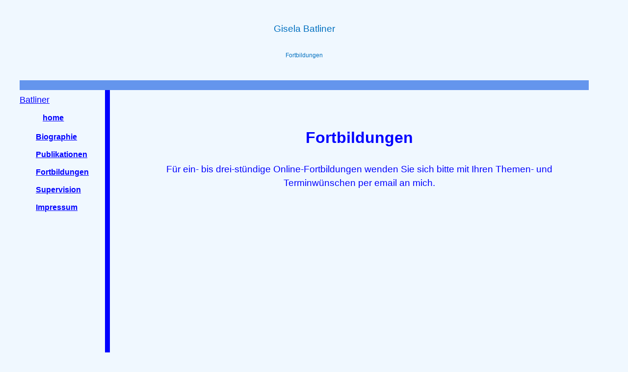

--- FILE ---
content_type: text/css
request_url: http://batliner.de/typo3temp/stylesheet_8ffc8df3bc.css
body_size: 6537
content:
⨯搠晥畡瑬猠祴敬⁳潦⁲硥整獮潩⁮琢彸捳杨慲桰捩潣湵整彲楰∱⨠ਯउ琮⵸捳杨慲桰捩潣湵整⵲楰‱汤笠汣慥㩲潢桴眻摩桴㈺〰硰紻ऊ⸉硴猭档牧灡楨捣畯瑮牥瀭ㅩ搠⁴晻潬瑡氺晥㭴挠敬牡氺晥㭴楷瑤㩨攸㭭慰摤湩ⵧ潢瑴浯㌺硰紻ऊ⸉硴猭档牧灡楨捣畯瑮牥瀭ㅩ搠⁤潻敶晲潬㩷楨摤湥※汣慥㩲楲桧㭴慰摤湩ⵧ潢瑴浯㌺硰紻⼊‪敤慦汵⁴瑳汹獥映牯攠瑸湥楳湯∠硴睟捥慭彰楰∱⨠ਯउ琮⵸敷浣灡浟灡⸠楳敤慢⁲摻獩汰祡戺潬正※癯牥汦睯›畡潴紻ऊ⸉硴眭捥慭⵰慭⁰献慴瑲湥慤摤敲獳笠楤灳慬㩹戠潬正※潣潬㩲朠敲㭹映湯⵴楳敺›㔸㬥੽उ琮⵸敷浣灡洭灡⸠湩潦楴汴⁥⁻潦瑮眭楥桧㩴戠汯㭤映湯⵴楳敺›ㄱ┰紻⼊‪敤慦汵⁴瑳汹獥映牯攠瑸湥楳湯∠硴睟捥慭彰楰∲⨠ਯउ琮⵸敷浣灡浟灡⸠楳敤慢⁲摻獩汰祡戺潬正※癯牥汦睯›畡潴紻ऊ⸉硴眭捥慭⵰慭⁰献慴瑲湥慤摤敲獳笠楤灳慬㩹戠潬正※潣潬㩲朠敲㭹映湯⵴楳敺›㔸㬥੽उ琮⵸敷浣灡洭灡⸠湩潦楴汴⁥⁻潦瑮眭楥桧㩴戠汯㭤映湯⵴楳敺›ㄱ┰紻⼊‪敤慦汵⁴瑳汹獥映牯攠瑸湥楳湯∠硴睟捥慭彰楰∳⨠ਯउ琮⵸敷浣灡浟灡⸠楳敤慢⁲摻獩汰祡戺潬正※癯牥汦睯›畡潴紻ऊ⸉硴眭捥慭⵰慭⁰献慴瑲湥慤摤敲獳笠楤灳慬㩹戠潬正※潣潬㩲朠敲㭹映湯⵴楳敺›㔸㬥੽उ琮⵸敷浣灡洭灡⸠湩潦楴汴⁥⁻潦瑮眭楥桧㩴戠汯㭤映湯⵴楳敺›ㄱ┰紻⼊‪敤慦汵⁴瑳汹獥映牯攠瑸湥楳湯∠硴损獳瑳汹摥潣瑮湥≴⨠ਯ⼉‪慃瑰潩獮⨠ਯ䐉噉挮捳琭硥灴捩挭灡楴湯挭⸠獣ⵣ整瑸楰ⵣ慣瑰潩⁮⁻整瑸愭楬湧›散瑮牥※੽䐉噉挮捳琭硥灴捩挭灡楴湯爭⸠獣ⵣ整瑸楰ⵣ慣瑰潩⁮⁻整瑸愭楬湧›楲桧㭴素ऊ䥄⹖獣ⵣ整瑸楰ⵣ慣瑰潩⵮⁬挮捳琭硥灴捩挭灡楴湯笠琠硥⵴污杩㩮氠晥㭴素ਊ⼉‪敎摥摥映牯渠副睯⁳敳瑴湩⁧⼪ऊ䥄⹖獣ⵣ整瑸楰⁣䥄⹖獣ⵣ整瑸楰ⵣ浩条捥汯浵⁮⁻汦慯㩴氠晥㭴搠獩汰祡›湩楬敮※੽ऊ⨯䈠牯敤⁲番瑳愠潲湵⁤桴⁥浩条⁥⼪ऊ䥄⹖獣ⵣ整瑸楰ⵣ潢摲牥䐠噉挮捳琭硥灴捩椭慭敧牷灡⸠獣ⵣ整瑸楰ⵣ浩条⁥䵉⁇੻उ潢摲牥›瀲⁸潳楬⁤汢捡㭫ऊ瀉摡楤杮›瀰⁸瀰㭸ऊ੽ऊ䥄⹖獣ⵣ整瑸楰ⵣ浩条睥慲⁰⁻慰摤湩㩧〠※੽ऊ䥄⹖獣ⵣ整瑸楰⁣䵉⁇⁻潢摲牥›潮敮※੽ऊ⨯䐠噉›桔獩眠汩⁬汰捡⁥桴⁥浩条獥猠摩⁥祢猠摩⁥⼪ऊ䥄⹖獣ⵣ整瑸楰⁣䥄⹖獣ⵣ整瑸楰ⵣ浩条睥慲⁰䥄⹖獣ⵣ整瑸楰ⵣ浩条⁥⁻汦慯㩴氠晥㭴素ਊ⼉‪䱕›桔獩眠汩⁬汰捡⁥桴⁥浩条獥猠摩⁥祢猠摩⁥⼪ऊ䥄⹖獣ⵣ整瑸楰⁣䥄⹖獣ⵣ整瑸楰ⵣ浩条睥慲⁰䱕笠氠獩⵴瑳汹㩥渠湯㭥洠牡楧㩮〠※慰摤湩㩧〠※੽䐉噉挮捳琭硥灴捩䐠噉挮捳琭硥灴捩椭慭敧牷灡唠⁌䥌笠映潬瑡›敬瑦※慭杲湩›㬰瀠摡楤杮›㬰素ਊ⼉‪䱄›桔獩眠汩⁬汰捡⁥桴⁥浩条獥猠摩⁥祢猠摩⁥⼪ऊ䥄⹖獣ⵣ整瑸楰⁣䥄⹖獣ⵣ整瑸楰ⵣ浩条睥慲⁰䱄挮捳琭硥灴捩椭慭敧笠映潬瑡›敬瑦※੽䐉噉挮捳琭硥灴捩䐠噉挮捳琭硥灴捩椭慭敧牷灡䐠⹌獣ⵣ整瑸楰ⵣ浩条⁥呄笠映潬瑡›潮敮※੽䐉噉挮捳琭硥灴捩䐠噉挮捳琭硥灴捩椭慭敧牷灡䐠⹌獣ⵣ整瑸楰ⵣ浩条⁥䑄笠映潬瑡›潮敮※੽䐉噉挮捳琭硥灴捩䐠噉挮捳琭硥灴捩椭慭敧牷灡䐠⹌獣ⵣ整瑸楰ⵣ浩条⁥䑄䤠䝍笠戠牯敤㩲渠湯㭥素⼠‪䕆䔭楤楴杮䤠潣獮⨠ਯ䐉⹌獣ⵣ整瑸楰ⵣ浩条⁥⁻慭杲湩›㬰素ऊ䱄挮捳琭硥灴捩椭慭敧䐠⁔⁻慭杲湩›㬰搠獩汰祡›湩楬敮※੽䐉⹌獣ⵣ整瑸楰ⵣ浩条⁥䑄笠洠牡楧㩮〠※੽ऊ⨯䌠敬牡牥⨠ਯ䐉噉挮捳琭硥灴捩挭敬牡笠挠敬牡›潢桴※੽ऊ⨯䴠牡楧獮愠潲湵⁤浩条獥›⼪ਊ⼉‪楐瑣牵獥漠⁮敬瑦‬摡⁤慭杲湩漠⁮楲桧⁴⼪ऊ䥄⹖獣ⵣ整瑸楰ⵣ敬瑦䐠噉挮捳琭硥灴捩椭慭敧牷灡⸠獣ⵣ整瑸楰ⵣ浩条ⱥऊ䥄⹖獣ⵣ整瑸楰ⵣ湩整瑸氭晥⵴潮牷灡䐠噉挮捳琭硥灴捩椭慭敧牷灡⸠獣ⵣ整瑸楰ⵣ浩条ⱥऊ䥄⹖獣ⵣ整瑸楰ⵣ湩整瑸氭晥⁴䥄⹖獣ⵣ整瑸楰ⵣ浩条睥慲⁰挮捳琭硥灴捩椭慭敧笠ऊ搉獩汰祡›湩楬敮※⨯䤠⁅楦⁸潦⁲潤扵敬洭牡楧⁮畢⁧⼪ऊ洉牡楧⵮楲桧㩴ㄠ瀰㭸ऊ੽ऊ⨯倠捩畴敲⁳湯爠杩瑨‬摡⁤慭杲湩漠⁮敬瑦⨠ਯ䐉噉挮捳琭硥灴捩爭杩瑨䐠噉挮捳琭硥灴捩椭慭敧牷灡⸠獣ⵣ整瑸楰ⵣ浩条ⱥऊ䥄⹖獣ⵣ整瑸楰ⵣ湩整瑸爭杩瑨渭睯慲⁰䥄⹖獣ⵣ整瑸楰ⵣ浩条睥慲⁰挮捳琭硥灴捩椭慭敧ਬ䐉噉挮捳琭硥灴捩椭瑮硥⵴楲桧⁴䥄⹖獣ⵣ整瑸楰ⵣ浩条睥慲⁰挮捳琭硥灴捩椭慭敧笠ऊ搉獩汰祡›湩楬敮※⨯䤠⁅楦⁸潦⁲潤扵敬洭牡楧⁮畢⁧⼪ऊ洉牡楧⵮敬瑦›〱硰਻紉ਊ⼉‪楐瑣牵獥挠湥整敲Ɽ愠摤洠牡楧⁮湯氠晥⁴⼪ऊ䥄⹖獣ⵣ整瑸楰ⵣ散瑮牥䐠噉挮捳琭硥灴捩椭慭敧牷灡⸠獣ⵣ整瑸楰ⵣ浩条⁥੻उ楤灳慬㩹椠汮湩㭥⼠‪䕉映硩映牯搠畯汢ⵥ慭杲湩戠杵⨠ਯउ慭杲湩氭晥㩴ㄠ瀰㭸ऊ੽䐉噉挮捳琭硥灴捩䐠噉挮捳琭硥灴捩椭慭敧牷灡⸠獣ⵣ整瑸楰ⵣ浩条⁥挮捳琭硥灴捩挭灡楴湯笠洠牡楧㩮〠※੽䐉噉挮捳琭硥灴捩䐠噉挮捳琭硥灴捩椭慭敧牷灡⸠獣ⵣ整瑸楰ⵣ浩条⁥䵉⁇⁻慭杲湩›㬰素ਊ⼉‪灓捡⁥敢潬⁷慥档椠慭敧⠠污潳椠⵮敢睴敥⁮潲獷 ⼪ऊ䥄⹖獣ⵣ整瑸楰⁣䥄⹖獣ⵣ整瑸楰ⵣ浩条睥慲⁰挮捳琭硥灴捩椭慭敧笠洠牡楧⵮潢瑴浯›瀵㭸素ऊ䥄⹖獣ⵣ整瑸楰ⵣ煥慵桬楥桧⁴䥄⹖獣ⵣ整瑸楰ⵣ浩条牥睯笠洠牡楧⵮潢瑴浯›瀵㭸搠獩汰祡›汢捯㭫素ऊ䥄⹖獣ⵣ整瑸楰⁣䥄⹖獣ⵣ整瑸楰ⵣ浩条牥睯笠挠敬牡›潢桴※੽ऊ⨯丠⁯慭杲湩⁳牡畯摮琠敨眠潨敬椠慭敧戭潬正⨠ਯ䐉噉挮捳琭硥灴捩䐠噉挮捳琭硥灴捩椭慭敧牷灡⸠獣ⵣ整瑸楰ⵣ楦獲捴汯笠洠牡楧⵮敬瑦›瀰⁸椡灭牯慴瑮※੽䐉噉挮捳琭硥灴捩䐠噉挮捳琭硥灴捩椭慭敧牷灡⸠獣ⵣ整瑸楰ⵣ慬瑳潣⁬⁻慭杲湩爭杩瑨›瀰⁸椡灭牯慴瑮※੽ऊ⨯䄠摤洠牡楧⁮牦浯椠慭敧戭潬正琠⁯整瑸⠠湩挠獡⁥景∠敔瑸眠 浩条獥⤢⨠ਯ䐉噉挮捳琭硥灴捩椭瑮硥⵴敬瑦䐠噉挮捳琭硥灴捩椭慭敧牷灡ਬ䐉噉挮捳琭硥灴捩椭瑮硥⵴敬瑦渭睯慲⁰䥄⹖獣ⵣ整瑸楰ⵣ浩条睥慲⁰੻उ慭杲湩爭杩瑨›〱硰℠浩潰瑲湡㭴ऊ੽䐉噉挮捳琭硥灴捩椭瑮硥⵴楲桧⁴䥄⹖獣ⵣ整瑸楰ⵣ浩条睥慲Ɒऊ䥄⹖獣ⵣ整瑸楰ⵣ湩整瑸爭杩瑨渭睯慲⁰䥄⹖獣ⵣ整瑸楰ⵣ浩条睥慲⁰੻उ慭杲湩氭晥㩴ㄠ瀰⁸椡灭牯慴瑮਻紉ਊ⼉‪潐楳楴湯湩⁧景椠慭敧㩳⨠ਯऊ⨯䄠潢敶⨠ਯ䐉噉挮捳琭硥灴捩愭潢敶䐠噉挮捳琭硥灴捩琭硥⁴⁻汣慥㩲戠瑯㭨素ਊ⼉‪敃瑮牥⠠扡癯⁥牯戠汥睯 ⼪ऊ䥄⹖獣ⵣ整瑸楰ⵣ散瑮牥笠琠硥⵴污杩㩮挠湥整㭲⼠‪䕉栭捡⁫⼪素ऊ䥄⹖獣ⵣ整瑸楰ⵣ散瑮牥䐠噉挮捳琭硥灴捩椭慭敧牷灡笠洠牡楧㩮〠愠瑵㭯素ऊ䥄⹖獣ⵣ整瑸楰ⵣ散瑮牥䐠噉挮捳琭硥灴捩椭慭敧牷灡⸠獣ⵣ整瑸楰ⵣ浩条⁥⁻整瑸愭楬湧›敬瑦※⨯删浥癯⁥䕉栭捡⁫⼪素ऊ䥄⹖獣ⵣ整瑸楰ⵣ散瑮牥䐠噉挮捳琭硥灴捩琭硥⁴⁻整瑸愭楬湧›敬瑦※⨯删浥癯⁥䕉栭捡⁫⼪素ਊ⼉‪楒桧⁴愨潢敶漠⁲敢潬⥷⨠ਯ䐉噉挮捳琭硥灴捩爭杩瑨䐠噉挮捳琭硥灴捩椭慭敧牷灡笠映潬瑡›楲桧㭴素ऊ䥄⹖獣ⵣ整瑸楰ⵣ楲桧⁴䥄⹖獣ⵣ整瑸楰ⵣ整瑸笠挠敬牡›楲桧㭴素ਊ⼉‪敌瑦⠠扡癯⁥牯戠汥睯 ⼪ऊ䥄⹖獣ⵣ整瑸楰ⵣ敬瑦䐠噉挮捳琭硥灴捩椭慭敧牷灡笠映潬瑡›敬瑦※੽䐉噉挮捳琭硥灴捩氭晥⁴䥄⹖獣ⵣ整瑸楰ⵣ整瑸笠挠敬牡›敬瑦※੽ऊ⨯䰠晥⁴椨⁮整瑸 ⼪ऊ䥄⹖獣ⵣ整瑸楰ⵣ湩整瑸氭晥⁴䥄⹖獣ⵣ整瑸楰ⵣ浩条睥慲⁰⁻汦慯㩴氠晥㭴素ਊ⼉‪楒桧⁴椨⁮整瑸 ⼪ऊ䥄⹖獣ⵣ整瑸楰ⵣ湩整瑸爭杩瑨䐠噉挮捳琭硥灴捩椭慭敧牷灡笠映潬瑡›楲桧㭴素ਊ⼉‪楒桧⁴椨⁮整瑸‬潮眠慲⁰牡畯摮 ⼪ऊ䥄⹖獣ⵣ整瑸楰ⵣ湩整瑸爭杩瑨渭睯慲⁰䥄⹖獣ⵣ整瑸楰ⵣ浩条睥慲⁰⁻汦慯㩴爠杩瑨※汣慥㩲戠瑯㭨素ऊ⨯䠠摩⁥牦浯䤠㕅洭捡‮湏祬䤠ⵅ楷⁮敳獥琠楨⹳尠⼪ऊ‪瑨汭䐠噉挮捳琭硥灴捩椭瑮硥⵴楲桧⵴潮牷灡⸠獣ⵣ整瑸楰ⵣ整瑸笠栠楥桧㩴ㄠ㬥素ऊ⨯䔠摮栠摩⁥牦浯䤠㕅洯捡⨠ਯऊ⨯䰠晥⁴椨⁮整瑸‬潮眠慲⁰牡畯摮 ⼪ऊ䥄⹖獣ⵣ整瑸楰ⵣ湩整瑸氭晥⵴潮牷灡䐠噉挮捳琭硥灴捩椭慭敧牷灡笠映潬瑡›敬瑦※汣慥㩲戠瑯㭨素ऊ⨯䠠摩⁥牦浯䤠㕅洭捡‮湏祬䤠ⵅ楷⁮敳獥琠楨⹳尠⼪ऊ‪瑨汭䐠噉挮捳琭硥灴捩椭瑮硥⵴敬瑦渭睯慲⁰挮捳琭硥灴捩琭硥⁴⁻敨杩瑨›┱※੽⼉‪湅⁤楨敤映潲⁭䕉⼵慭⁣⼪ऊऊ䥄⹖獣ⵣ整瑸楰⁣䥄⹖獣ⵣ整瑸楰ⵣ浩条牥睯氭獡⁴⁻慭杲湩戭瑯潴㩭〠※੽ऊ⨯䈠潲獷牥映硩獥›⼪ਊ⼉‪楆⁸潦⁲湵牯敤敲⁤湡⁤牯敤敲⁤楬瑳眠瑩⁨浩条⁥䤢⁮整瑸‬敬瑦•⼪ऊ挮捳琭硥灴捩椭瑮硥⵴敬瑦漠ⱬ⸠獣ⵣ整瑸楰ⵣ湩整瑸氭晥⁴汵笠慰摤湩ⵧ敬瑦›〴硰※癯牥汦睯›畡潴※敨杩瑨›┱※

--- FILE ---
content_type: text/css
request_url: http://batliner.de/fileadmin/css/my_layout.css
body_size: 190
content:
@charset "UTF-8";
@import url(../yaml/yaml/core/base.css);

@import url(basemod.css);
@import url(content.css);
@import url(typo3-RTE.css);

@import url(../yaml/yaml/print/print_draft.css);


--- FILE ---
content_type: text/css
request_url: http://batliner.de/fileadmin/css/my_print.css
body_size: 740
content:
@charset "UTF-8";

@import url(../yaml/yaml/core/base.css);
@import url(print_base.css);

@import url(basemod.css);
@import url(content.css);

body, #page, #main, #page_margins  { 
              font-family: Arial,'Trebuchet MS',Verdana,Helvetica,sans-serif;
              font-size:100%;
              background: #FFFFFF;
              border: 0;  }

#col1, #col1_content { display:none; }


#col3, #col3_content { 
               font-family: Arial,'Trebuchet MS',Verdana,Helvetica,sans-serif;
               font-size:100%;
               float: none; 
               width: 100%; 
               margin: 0%; 
               padding-top: 0%; 
               border: 0; 
               line-height: 140%; 
} 

#footer { display:none; }



--- FILE ---
content_type: text/css
request_url: http://batliner.de/fileadmin/css/basemod.css
body_size: 3785
content:
@charset "UTF-8";

@media screen, projection
{

  #hd1 { border: 0; 
         margin:0;
         padding:0; 
         text-align:center;
         padding:10px;
         letter-spacing: 0.1em;
         font-size:large;
         color:#0000ff;
         text-decoration: underline;  
  
  }
  #hd2 { border: 0; 
         margin:0;
         margin-top:0; 
         padding:0;
         border:0;
         text-align:center;

         letter-spacing: 0.1em;
         font-size:small;
         color:#0000ff;  
  
  }

 #hd3 { border: 0; 
         margin:0;
         padding:0; 
         text-align:center;
         padding:10px;
         letter-spacing: 0.1em;
         font-size:large;
         color:#0000ff;
         text-decoration: none;  
      }
  
  body { background: #F0F8FF; padding: 20px;}
  
  #page_margins { width: auto;  min-width: 740px; max-width: 100em; background: #F0F8FF; }
  #page { background: #F0F8FF; margin:10px; padding: 10px;  }
  #header { padding: 10px; color: #000; background: #F0F8FF;
            padding-bottom:30px;
            margin:0;
            border-bottom: 20px solid #6495ED;  
                }
  #main { margin:0; background: #F0F8FF;         
          padding:0; 
        }
  #footer { padding: 0; margin:0; color:#666; background: #F0F8FF; border:0; }

  #col1 { float: left; width: 15%; border:0; margin:0; padding:0; padding-top:10px;}
  #col2 { display:none; }
  #col3 { width: auto; margin: 0 0 0 15%; }
  #col1_content { padding: 0 10px 0 20px;  padding:0; margin:0; 
                  }
  #col3_content { padding: 0 20px 0 10px;  
                  border-left:10px solid #0000FF;   
                 }
	
	#batLink {
    margin-bottom: 0;
    margin-top:2em;
    padding:0;
    margin:0;
  }

	#batLang {
    margin-bottom: 2em;
    margin-top:0;
    padding:0;
    border:0;
    font-style:italic;
    font-size:0.9em;
    
  }
  
	#batImp {
    margin-bottom: 2em;
    margin-top:0;
    padding:0;
    border:0;
    font-style:italic;
    font-size:0.9em;
    float:right;
  }
    
  #submenu {
    width: 100%;
    overflow: hidden;
    margin: 0 0 1.5em 0;
    list-style-type: none;
    border:0;
    font-size:1.5em;
    text-decoration:underline;
  }

  #submenu ul { list-style-type: none; margin:0; padding: 0; }
  #submenu li { float:left; width: 100%; margin:0; padding: 0; }

  #submenu a,
  #submenu strong {
    display:block;
    width: 90%;
    padding: 3px 0px 3px 10%;
    text-decoration: underline;
    background-color:#fff;
    border:0;
     color:#0000FF;
  }

  /* Menu Title */
  #submenu li#title {
    width: 90%;
    padding: 3px 0px 3px 10%;
    font-weight: bold;
     color:#0000FF;
    background-color: #fff;
    border:0;
  }

  #submenu li span {
    display:block;
    width: 90%;
    padding: 3px 0px 3px 10%;
    font-weight: bold;
    text-decoration:underline;
    color:#0000FF;
  }

  /* Level 1 */
  #submenu li#active,
  #submenu li strong {
    width: 90%;
    padding: 3px 0px 3px 10%;
    font-weight: bold;
     color:#0000FF;
    background-color:#aab;
    border:0;
  }

  #submenu li a { width: 90%; padding-left: 10%; background-color:#F0F8FF;  color:#0000FF; }
  #submenu li a:focus,
  #submenu li a:hover,
  #submenu li a:active { background-color:#F0F8FF;  color:#0000FF; }

  /* Level 2 */
  #submenu li ul li a,
  #submenu li ul li#active,
  #submenu li ul li strong,
  #submenu li ul li span { width: 80%; padding-left: 20%;  color:#0000FF;
                          text-decoration:underline;}

  #submenu li ul li a { background-color:#F0F8FF;  color:#0000FF; }
  #submenu li ul li a:focus,
  #submenu li ul li a:hover,
  #submenu li ul li a:active { background-color:#F0F8FF;  color:#0000FF; }

  #col3_content { line-height:2em; padding: 10px; padding-left: 50px; } 
  
}


--- FILE ---
content_type: text/css
request_url: http://batliner.de/fileadmin/css/content.css
body_size: 3922
content:
@charset "UTF-8";
/**
 * "Yet Another Multicolumn Layout" - (X)HTML/CSS Framework
 *
 * (en) Uniform design of standard content elements
 * (de) Einheitliche Standardformatierungen f�r die wichtigten Inhalts-Elemente
 *
 * @copyright       Copyright 2005-2009, Dirk Jesse
 * @license         CC-A 2.0 (http://creativecommons.org/licenses/by/2.0/),
 *                  YAML-C (http://www.yaml.de/en/license/license-conditions.html)
 * @link            http://www.yaml.de
 * @package         yaml
 * @version         3.1
 * @revision        $Revision: 343 $
 * @lastmodified    $Date: 2009-01-19 23:41:32 +0100 (Mo, 19. Jan 2009) $
 * @appdef yaml
 */

@media all
{
  html * { font-size: 100.01%; }

  textarea, pre, code, kbd, samp, var, tt {
    font-family: Consolas, "Lucida Console", "Andale Mono", "Bitstream Vera Sans Mono", "Courier New", Courier;
  }

  body {
    font-family:  Arial, Helvetica, sans-serif;
    font-size: 75.00%;
    color: #444;
  }

  h1,h2,h3,h4,h5,h6 {
    font-family: "Times New Roman", Times, serif;
    font-weight:normal;
    color:#222;
    margin: 0 0 0.25em 0;
  }

  h1 { font-size: 250%; }                       /* 30px */
  h2 { font-size: 200%; }                       /* 24px */
  h3 { font-size: 150%; }                       /* 18px */
  h4 { font-size: 133.33%; }                    /* 16px */
  h5 { font-size: 116.67%; }                    /* 14px */
  h6 { font-size: 116.67%; }                    /* 14px */

  ul, ol, dl { line-height: 1.5em; margin: 0 0 1em 1em; }
  ul li { list-style-type: disc; }
  ul ul li { list-style-type: circle; }

  ol li { list-style-type: decimal; }
  ol ol li { list-style-type: lower-latin; }

  li { margin-left: 0.8em; line-height: 1.5em; }

  dt { font-weight: bold; }
  dd { margin: 0 0 1em 0.8em; }

  p { line-height: 1.5em; margin: 0 0 1em 0; }

  blockquote, cite,q {
    font-family: Georgia, "Times New Roman", Times, serif;
    font-style:italic;
  }
  blockquote { margin: 0 0 1em 1.6em; color: #666; }

  strong,b { font-weight: bold; }
  em,i { font-style: italic; }

  pre, code, kbd, tt, samp, var { font-size: 100%; }
  pre, code { color: #800; }
  pre { line-height: 1.5em; margin: 0 0 1em 0; }
  kbd, samp, var { color: #666; }
  var { font-style: italic; }

  acronym, abbr {
    border-bottom: 1px #aaa dotted;
    font-variant: small-caps;
    letter-spacing: .07em;
    cursor: help;
  }

  sub, sup { font-size: 91.6667%; }

  hr {
    color: #fff;
    background:transparent;
    margin: 0 0 0.5em 0;
    padding: 0 0 0.5em 0;
    border:0;
    border-bottom: 1px #eee solid;
  }

  a { color: #4D87C7; background:transparent; text-decoration:none; }
  a:visited  { color: #036; }

  a:focus,
  a:hover,
  a:active { color:#182E7A; text-decoration:underline; }

  p.icaption_left { float:left; display:inline; margin: 0 1em 0.15em 0; }
  p.icaption_right { float:right; display:inline; margin: 0 0 0.15em 1em; }

  p.icaption_left img,
  p.icaption_right img { padding:0; border: 1px #888 solid; }

  p.icaption_left strong,
  p.icaption_right strong { display:block; overflow:hidden; margin-top: 2px; padding: 0.3em 0.5em; background: #eee; font-weight: 

normal; font-size: 91.667%; }

  .highlight { color: #f60; }
  .dimmed { color: #888; }

  .info { background: #f8f8f8; color: #666; padding: 10px; margin-bottom: 0.5em; font-size: 91.7%; }

  .note { background: #efe; color: #040; border: 2px #484 solid; padding: 10px; margin-bottom: 1em; }
  .important { background: #ffe; color: #440; border: 2px #884 solid; padding: 10px; margin-bottom: 1em; }
  .warning { background: #fee; color: #400; border: 2px #844 solid; padding: 10px; margin-bottom: 1em; }

  .float_left { float: left; display:inline; margin-right: 1em; margin-bottom: 0.15em; }
  .float_right { float: right; display:inline; margin-left: 1em; margin-bottom: 0.15em; }
  .center { display:block; text-align:center; margin: 0.5em auto; }

 }


--- FILE ---
content_type: text/css
request_url: http://batliner.de/fileadmin/css/typo3-RTE.css
body_size: 3747
content:
@charset "UTF-8";
/* ######################################################################################################
** # "Yet Another Multicolum Layout" (c) by Dirk Jesse (http://www.yaml.de) #############################
** # "YAML for TYPO3" (c) by Dieter Bunkerd (http://yaml.t3net.de) ######################################
** ######################################################################################################
**
**  Datei       : typo3-RTE.css
**  Funktion    : Formatierung der Inhalte im RTE, wird in den layout*.css files importiert.
**  Checked with http://jigsaw.w3.org/css-validator/ 13.8.07 - DB
*/
/* Avoid borders around images in the RTE */
img {border:0;}
pre {border:1px dashed #ccc; padding:1em; margin:0 0 1em 0;}

/* #############################
** ### classesParagraph ########
** #############################
*/
p.csc-frame-frame1 {background:#EDEBF1; border:1px solid #000; padding:5px;}
p.csc-frame-frame2 {background:#F5FFAA; border:1px solid #000; padding:5px;}
p.align-center {text-align:center;}
p.align-left {text-align:left;}
p.align-right {text-align:right;}
p.align-justify {text-align:justify;}
p.indent {margin-left:1.5em;}
table.contenttable {font-size:0.8em; }
p sup, p sub {font-size:0.7em;}
p.code {font-family:"Courier New", Courier, monospace; font-size:0.9em; padding:1em; background:#f0f0f4; border:1px #ccd solid;}
p.note {background:#dfd; padding: 1em; border-bottom: 1px #bdb dotted;}
/*p.important {background:#ffd; padding:1em; border-bottom:1px #ddb dotted;}*/
p.important {background:#b0de95; padding:1em; border-bottom:1px #ddb dotted;}
p.warning {background:#fdd; padding:1em; border-bottom:1px #dbb dotted;}
p.info {background:#f7f7ef url(../img/icons/ausrufez-blau.html) 10px 10px no-repeat; padding:1.5em 1.5em 1.5em 4em;}
p.question {background:#A43F15 url(../img/icons/fragez-blau.html) 10px 10px no-repeat; color:#fff; padding:1.5em 1.5em 1.5em 4em;}
p.stop {background:#fff url(../img/icons/stop.html) 10px 10px no-repeat; padding:1.5em 1.5em 1.5em 4em; border:1px solid #a43f15;}
p.citation {background:#fff url(../img/icons/sprechblase.html) 10px 10px no-repeat; color:#187ba2; padding:1.5em 1.5em 1.5em 4em; border:1px solid #187ba2; font-style:italic;}
/* #############################
** ### classesCharacter ########
** #############################
*/
span.underline {text-decoration:underline;}
span.strikethrough {text-decoration:line-through;}
span.mono {font-family:"Courier New", Courier, monospace; padding:0 0.3em 0 0.3em; background:#f0f0f4; border:1px #ccd solid;}
span.file {font-family:"Courier New", Courier, monospace;	padding:0 0 0 14px; color:#000088; background:transparent url('../img/icons/file.html') no-repeat left;}
span.directory {font-family:"Courier New", Courier, monospace; padding:0 0 0 15px; color:#000088; background:transparent url('../img/icons/dir.html') no-repeat left;}
span.infoHeadline {display:block; color:#187ba2; text-transform:uppercase; font-weight:bold; border-bottom:2px solid white; padding-bottom:0.5em; margin-bottom:-1em; margin-left:-4em; padding-left:4em; margin-right:-1.5em;}
span.questionHeadline {display:block; color:#fff; text-transform:uppercase; font-weight:bold; border-bottom:2px solid white; padding-bottom:0.5em; margin-bottom:-1em; margin-left:-4em; padding-left:4em; margin-right:-1.5em;}
span.stopHeadline {display:block; color:#A43F15; text-transform:uppercase; font-weight:bold; padding-bottom:0.5em; margin-bottom:-1em;}
/* #############################
** ### TagFreeClasses ##########
** #############################
*/

p.schrift1 { font-size: 1em; }
p.schrift2 { font-size: 1.5em; }
p.schrift3 { font-size: 2em; }
p.schrift4 { font-size: 2.5em; }
p.schrift5 { font-size: 3em; }



--- FILE ---
content_type: text/css
request_url: http://batliner.de/fileadmin/css/print_base.css
body_size: 4839
content:
@charset "UTF-8";
/**
 * "Yet Another Multicolumn Layout" - (X)HTML/CSS Framework
 *
 * (en) YAML core stylesheet - print layout
 * (de) YAML Core-Stylesheet - Druck Layout
 *
 * Don't make any changes in this file!
 * Your changes should be added to 'print_xyz_draft.css' drafts from 'yaml/print/' folder.
 *
 * @copyright       Copyright 2005-2007, Dirk Jesse
 * @license         CC-A 2.0 (http://creativecommons.org/licenses/by/2.0/),
 *                  YAML-C (http://www.yaml.de/en/license/license-conditions.html)
 * @link            http://www.yaml.de
 * @package         yaml
 * @version         3.0.4
 * @revision        $Revision: 134 $
 * @lastmodified    $Date: 2007-10-12 20:31:37 +0200 (Fr, 12 Okt 2007) $
 */

@media print
{
  /*------------------------------------------------------------------------------------------------------*/

  /**
   * @section layout preparation
   * @see     http://www.yaml.de/en/documentation/css-components/layout-for-print-media.html
   */

  /* (en) Preparing base layout for print */
  /* (de) Basislayout für Druck aufbereiten */
  body, #page_margins, #page, #main {
  
   font-family: Arial,'Trebuchet MS',Verdana,Helvetica,sans-serif;
  margin:0; padding: 0; border: 0;}
  
  #page_margins, #page {
  
   font-family: Arial,'Trebuchet MS',Verdana,Helvetica,sans-serif;
  width: 100% !important; min-width:0; max-width: none}
  #header {
  
   font-family: Arial,'Trebuchet MS',Verdana,Helvetica,sans-serif;
  height: auto}
  #footer {
   font-family: Arial,'Trebuchet MS',Verdana,Helvetica,sans-serif;
  display: none}

  /* (en) Hide unneeded container of the screenlayout in print layout */
  /* (de) Für den Druck nicht benötigte Container des Layouts abschalten */
  #topnav {display: none}
  #nav {display:none}
  #search {display: none}

  /* (en) Linearising subtemplates */
  /* (de) Linearisierung der Subtemplates */
  .c25l, .c33l, .c38l, .c50l, .c62l, .c66l, .c75l,
  .c25r, .c33r, .c38r, .c50r, .c62r, .c66r, .c75r {
    width: 100%; margin:0; float:none; overflow:visible; display:table;
     font-family: Arial,'Trebuchet MS',Verdana,Helvetica,sans-serif;
  }
  .subc, .subcl, .subcr  {margin: 0; padding: 0;
   font-family: Arial,'Trebuchet MS',Verdana,Helvetica,sans-serif;
  }

  /*------------------------------------------------------------------------------------------------------*/

  /**
   * @section content preparation
   * @see     http://www.yaml.de/en/documentation/css-components/layout-for-print-media.html
   */

  /* (en) Change font to serif */
  /* (de) Zeichensatz auf Serifen umstellen */
  body * {
   font-family: Arial,'Trebuchet MS',Verdana,Helvetica,sans-serif;
  }
  code, pre {  font-family: Arial,'Trebuchet MS',Verdana,Helvetica,sans-serif;}
  body {font-size: 12pt;
   font-family: Arial,'Trebuchet MS',Verdana,Helvetica,sans-serif;}

  /* (en) Avoid page breaks right after headings */
  /* (de) Vermeidung von Seitenumbrüchen direkt nach einer Überschrift */
  h1,h2,h3,h4,h5,h6 { 
  
   font-family: Arial,'Trebuchet MS',Verdana,Helvetica,sans-serif;
  page-break-after:avoid; }

  /* (en) Format acronyms and abbreviations for print*/
  /* (de) Auszeichnung von Abkürzungen */
  abbr[title]:after, acronym[title]:after {content: '(' attr(title) ')'}

  /* (en) Disable background graphics of links  */
  /* (de) Abschalten evlt. vorhandener Hintergrundgrafiken zur Linkkennzeichnung */
  #page a[href^="http:"], #page a[href^="https:"]
  {
    padding-left: 0;
    background-image: none;
     font-family: Arial,'Trebuchet MS',Verdana,Helvetica,sans-serif;
  }

  /* (en) Enable URL output in print layout */
  /* (de) Sichtbare Auszeichnung der URLs von Links */


  a[href]:after {
   /* content:" <URL: "attr(href)">"; */
    color:#444;
    background:inherit;
    font-style:italic;
     font-family: Arial,'Trebuchet MS',Verdana,Helvetica,sans-serif;
  }


  /* (en) Preparation for optional column labels */
  /* (de) Vorbereitung für optionale Spaltenauszeichnung */
  #col1_content:before, #col2_content:before, #col3_content:before {
   font-family: Arial,'Trebuchet MS',Verdana,Helvetica,sans-serif;
    content: "";
    color:#888;
    background:inherit;
    display:block;
    font-weight:bold;
    font-size:1.5em;
  }

  /*------------------------------------------------------------------------------------------------------*/

  /**
   * @section browser fixes for print layouts
   * @see     http://www.yaml.de/en/documentation/css-components/layout-for-print-media.html
   */

  /**
   * (en) overflow:hidden Bug in print layouts
   * (de) overflow:hidden Bug in Drucklayouts
   *
   * @bugfix
   * @since     3.0
   * @affected  FF2.0, IE7
   * @css-for   all browsers
   * @valid     yes
   */
  
  .floatbox,
  .subcolumns, 
  .subcolums_oldgecko { 
    overflow:visible; 
    display: table; 
  }

}


--- FILE ---
content_type: text/javascript
request_url: http://batliner.de/typo3temp/javascript_0b12553063.js
body_size: 951
content:
慶⁲牢睯敳乲浡㵥慮楶慧潴⹲灡买浡㭥慶⁲牢睯敳噲牥瀽牡敳湉⡴慮楶慧潴⹲灡噰牥楳湯㬩慶⁲敶獲潩㵮∢瘻牡洠楳㑥⠽牢睯敳乲浡㵥∽楍牣獯景⁴湉整湲瑥䔠灸潬敲≲☦牢睯敳噲牥㴾⤴椻⡦戨潲獷牥慎敭㴽丢瑥捳灡≥☦牢睯敳噲牥㴾⤳籼獭敩簴扼潲獷牥慎敭㴽䬢湯畱牥牯簢扼潲獷牥慎敭㴽伢数慲⤢登牥楳湯∽㍮㬢敽獬筥敶獲潩㵮渢∲紻昊湵瑣潩⁮汢牵楌歮琨敨扏敪瑣笩晩洨楳㑥笩桴佥橢捥⹴汢牵⤨紻੽畦据楴湯搠捥祲瑰桃牡潣敤渨猬慴瑲攬摮漬晦敳⥴湻渽漫晦敳㭴晩漨晦敳㹴☰渦放摮笩㵮瑳牡⭴渨攭摮ㄭ㬩敽獬⁥晩漨晦敳㱴☰渦猼慴瑲笩㵮湥ⵤ猨慴瑲渭ㄭ㬩੽敲畴湲匠牴湩⹧牦浯桃牡潃敤渨㬩੽畦据楴湯搠捥祲瑰瑓楲杮攨据漬晦敳⥴登牡搠捥∽㬢慶⁲敬㵮湥⹣敬杮桴昻牯瘨牡椠〽椻氼湥椻⬫笩慶⁲㵮湥⹣档牡潃敤瑁椨㬩晩渨㴾砰䈲☦㱮〽㍸⥁摻捥㴫敤牣灹䍴慨捲摯⡥Ɱ砰䈲〬㍸ⱁ景獦瑥㬩敽獬⁥晩渨㴾砰〴☦㱮〽㕸⥁摻捥㴫敤牣灹䍴慨捲摯⡥Ɱ砰〴〬㕸ⱁ景獦瑥㬩敽獬⁥晩渨㴾砰ㄶ☦㱮〽㝸⥁摻捥㴫敤牣灹䍴慨捲摯⡥Ɱ砰ㄶ〬㝸ⱁ景獦瑥㬩敽獬筥敤⭣攽据挮慨䅲⡴⥩紻੽敲畴湲搠捥紻昊湵瑣潩⁮楬歮潔啟䍮祲瑰慍汩潴猨笩潬慣楴湯栮敲㵦敤牣灹却牴湩⡧ⱳㄭ㬩

--- FILE ---
content_type: text/javascript
request_url: http://www.google-analytics.com/ga.js
body_size: 17168
content:
昨湵瑣潩⡮笩慶⁲㭅慶⁲㵧楷摮睯測搽捯浵湥ⱴ㵰畦据楴湯愨笩慶⁲㵢⹧束啡敳偲敲獦椻⡦♢戦椮潯☦⹢潩⡯簩慼☦〡㴽朽≛慧搭獩扡敬∭愫⥝敲畴湲〡琻祲登牡挠朽攮瑸牥慮㭬晩挨☦⹣束啡敳偲敲獦☦漢≯㴽⹣束啡敳偲敲獦爩瑥牵Ⅾ細慣捴⡨⥦絻㵡嵛戻渽挮潯楫⹥灳楬⡴㬢⤢挻⼽属⩳䵁彐佔䕋㵎獜⠪⨮⤿獜␪㬯潦⡲慶⁲㵤㬰㱤⹢敬杮桴搻⬫笩慶⁲㵥孢嵤洮瑡档挨㬩♥愦瀮獵⡨孥崱紩潦⡲㵢㬰㱢⹡敬杮桴戻⬫椩⡦␢偏彔問≔㴽敤潣敤剕䍉浯潰敮瑮愨扛⥝爩瑥牵Ⅾ㬰敲畴湲ㄡ㭽慶⁲㵱畦据楴湯愨笩敲畴湲攠据摯啥䥒潃灭湯湥㽴湥潣敤剕䍉浯潰敮瑮愨⸩敲汰捡⡥尯⼨Ⱨ┢㠲⤢爮灥慬散⼨⥜术∬㈥∹㨩絡爬⼽⡞睷屷⤮朿潯汧⡥⹜潣㽭㼩尨嬮ⵡ嵺㉻⥽␿Ⱟ㵵⠯籞⹜搩畯汢捥楬正⹜敮⑴椯昻湵瑣潩⁮慁愨戬笩睳瑩档戨笩慣敳〠爺瑥牵≮⬢㭡慣敳ㄠ爺瑥牵⁮⨱㭡慣敳㈠爺瑥牵Ⅾ愡挻獡⁥㨳敲畴湲ㄠ㍅愪牽瑥牵⁮絡畦据楴湯䈠⡡⥡牻瑥牵≮畦据楴湯㴢琽灹潥⁦絡畦据楴湯䌠⡡⥡牻瑥牵⁮潶摩〠㴡♡⴦㰱愨挮湯瑳畲瑣牯∫⤢椮摮硥晏∨瑓楲杮⤢晽湵瑣潩⁮⡆ⱡ⥢牻瑥牵⁮潶摩〠㴽籡≼∭㴽♡Ω籢≼㴢愽晽湵瑣潩⁮慄愨笩晩ℨ籡≼㴢愽爩瑥牵≮㬢潦⡲愻☦ㄭ∼尠屮屲≴椮摮硥晏愨挮慨䅲⡴⤰㬩愩愽献扵瑳楲杮ㄨ㬩潦⡲愻☦ㄭ∼尠屮屲≴椮摮硥晏愨挮慨䅲⡴⹡敬杮桴ㄭ⤩⤻㵡⹡畳獢牴湩⡧ⰰ⹡敬杮桴ㄭ㬩敲畴湲愠੽畦据楴湯䔠⡡笩敲畴湲䴠瑡⹨潲湵⡤ㄲ㜴㠴㘳㜴䴪瑡⹨慲摮浯⤨紩畦据楴湯䘠⡡笩晽湵瑣潩⁮⡇ⱡ⥢楻⡦湥潣敤剕䍉浯潰敮瑮椠獮慴据潥⁦畆据楴湯爩瑥牵⁮㽢湥潣敤剕⡉⥡攺据摯啥䥒潃灭湯湥⡴⥡䠻㘨⤸爻瑥牵⁮獥慣数愨紩畦据楴湯䤠愨笩㵡⹡灳楬⡴⬢⤢樮楯⡮•⤢椻⡦敤潣敤剕䍉浯潰敮瑮椠獮慴据潥⁦畆据楴湯琩祲牻瑥牵⁮敤潣敤剕䍉浯潰敮瑮愨紩慣捴⡨⥢䡻ㄨ⤷敽獬⁥⡈㠶㬩敲畴湲甠敮捳灡⡥⥡白牡䜠㵡畦据楴湯愨戬挬搬笩⹡摡䕤敶瑮楌瑳湥牥愿愮摤癅湥䱴獩整敮⡲ⱢⱣ℡⥤愺愮瑴捡䕨敶瑮☦⹡瑡慴档癅湥⡴漢≮戫挬紩਻畦据楴湯䤠⡡ⱡ⥢楻⡦⥡登牡挠䨽挮敲瑡䕥敬敭瑮∨捳楲瑰⤢挻琮灹㵥琢硥⽴慪慶捳楲瑰㬢⹣獡湹㵣〡挻献捲愽挻椮㵤㭢㵡⹊敧䕴敬敭瑮䉳呹条慎敭∨捳楲瑰⤢せ㭝⹡慰敲瑮潎敤椮獮牥䉴晥牯⡥Ᵽ⥡爻瑥牵⁮絣晽湵瑣潩⁮⡋⥡牻瑥牵⁮♡〦愼氮湥瑧㽨孡崰∺索畦据楴湯䰠愨笩慶⁲㵢㽡⹡敬杮桴〺爻瑥牵⁮㰰㽢孡ⵢ崱∺索慶⁲普昽湵瑣潩⡮笩桴獩瀮敲楦㵸朢⹡㬢桴獩瘮污敵㵳絻㭽普瀮潲潴祴数献瑥昽湵瑣潩⡮ⱡ⥢瑻楨⹳慶畬獥瑛楨⹳牰晥硩愫㵝絢渻⹦牰瑯瑯灹⹥敧㵴畦据楴湯愨笩敲畴湲琠楨⹳慶畬獥瑛楨⹳牰晥硩愫絝਻普瀮潲潴祴数挮湯慴湩㵳畦据楴湯愨笩敲畴湲瘠楯⁤ℰ㴽桴獩朮瑥愨紩昻湵瑣潩⁮態愨笩㴰愽椮摮硥晏∨睷⹷⤢☦愨愽献扵瑳楲杮㐨⤩爻瑥牵⁮⹡潴潌敷䍲獡⡥紩昊湵瑣潩⁮慌愨戬笩慶⁲㵣畻汲愺瀬潲潴潣㩬栢瑴≰栬獯㩴∢瀬瑡㩨∢刬渺睥渠ⱦ湡档牯∺索椻⡦愡爩瑥牵⁮㭣慶⁲㵤⹡湩敤佸⡦㨢⼯⤢〻㴼♤⠦⹣牰瑯捯汯愽献扵瑳楲杮〨搬Ⱙ㵡⹡畳獢牴湩⡧⭤⤳㬩㵤⹡敳牡档∨簯屜簿∣㬩晩〨㴼⥤⹣潨瑳愽献扵瑳楲杮〨搬⸩潴潌敷䍲獡⡥Ⱙ㵡⹡畳獢牴湩⡧⥤攻獬⁥敲畴湲挠栮獯㵴⹡潴潌敷䍲獡⡥Ⱙ㭣㵤⹡湩敤佸⡦⌢⤢〻㴼♤⠦⹣湡档牯愽献扵瑳楲杮搨ㄫⰩ㵡⹡畳獢牴湩⡧ⰰ⥤㬩㵤⹡湩敤佸⡦㼢⤢〻㴼♤⠦慎挨刮愬献扵瑳楲杮搨ㄫ⤩愬愽献扵瑳楲杮〨搬⤩挻愮据潨♲戦☦慎挨刮挬愮据潨⥲愻☦⼢㴢愽挮慨䅲⡴⤰☦愨愽献扵瑳楲杮ㄨ⤩਻⹣慰桴愽爻瑥牵⁮絣昊湵瑣潩⁮慏愨戬笩畦据楴湯挠愨笩慶⁲㵢愨栮獯湴浡籥≼⤢献汰瑩∨∺嬩崰琮䱯睯牥慃敳⤨挬⠽⹡牰瑯捯汯籼∢⸩潴潌敷䍲獡⡥㬩㵣⨱⹡潰瑲籼∨瑨灴∺㴽㽣〸∺瑨灴㩳㴢挽㐿㌴∺⤢愻愽瀮瑡湨浡籥≼㬢㴰愽椮摮硥晏∨∯簩⡼㵡⼢⬢⥡爻瑥牵孮Ɫ∢挫愬絝㵢籢䩼挮敲瑡䕥敬敭瑮∨≡㬩⹢牨晥䨽氮捯瑡潩⹮牨晥瘻牡搠⠽⹢牰瑯捯汯籼∢⸩潴潌敷䍲獡⡥Ⱙ㵥⡣⥢昬戽献慥捲籨≼Ⱒ敂搽∫⼯⬢孥崰⠫孥崱∿∺攫ㅛ㩝∢㬩㴰愽椮摮硥晏∨⼯⤢愿搽愫〺㴽⹡湩敤佸⡦⼢⤢愿䈽⭥㩡♡〦㴡⹡湩敤佸⡦㼢⤢〿愾献汰瑩∨∯嬩崰椮摮硥晏∨∺☩⠦㵡敂攫㉛⹝畳獢牴湩⡧ⰰ孥崲氮獡䥴摮硥晏∨∯⤩ਫ⼢⬢⥡愺䈽⭥孥崲⠫籡晼㬩⹢牨晥愽搻挽戨㬩敲畴湲灻潲潴潣㩬戨瀮潲潴潣籬≼⤢琮䱯睯牥慃敳⤨栬獯㩴孤崰瀬牯㩴孤崱瀬瑡㩨孤崲焬敵祲戺献慥捲籨≼Ⱒ牵㩬籡≼索晽湵瑣潩⁮慎愨戬笩畦据楴湯挠戨挬笩⹡潣瑮楡獮戨簩慼献瑥戨嬬⥝愻朮瑥戨⸩異桳挨紩㵢慄戨⸩灳楬⡴☢⤢昻牯瘨牡搠〽搻戼氮湥瑧㭨⭤⤫晩戨摛⥝登牡攠戽摛⹝湩敤佸⡦㴢⤢〻放挿戨摛ⱝㄢ⤢挺戨摛⹝畳獢牴湩⡧ⰰ⥥戬摛⹝畳獢牴湩⡧⭥⤱紩੽畦据楴湯倠⡡ⱡ⥢牻瑥牵⁮⡆⥡籼嬢㴢愽挮慨䅲⡴⤰☦崢㴢愽挮慨䅲⡴⹡敬杮桴ㄭ㼩ⴢ㨢⹡湩敤佸⡦⹊潤慭湩⠫♢∦∯㴡㽢㩢∢⤩㴽〨㴽⹡湩敤佸⡦栢瑴㩰⼯⤢㜿〺㴽⹡湩敤佸⡦栢瑴獰⼺∯㼩㨸⤰∿∰愺㭽慶⁲慑〽昻湵瑣潩⁮慒愨戬挬笩㰱儽籡ㅼ㴼〱⨰慍桴爮湡潤⡭簩汼⡤簩⡼㵡≛瑵瑭攽牲牯Ⱒ產浴牥㵲⬢ⱡ產浴癷㔽㜮㈮Ⱒ產浴㵮⬢慅⤨∬瑵獭㵰∱ⱝ♢愦瀮獵⡨愢楰∽戫Ⱙ♣愦瀮獵⡨洢杳∽䜫挨献扵瑳楲杮〨ㄬ〰⤩Ⱙ⹍♷愦瀮獵⡨愢灩ㄽ⤢匬⡡⹡潪湩∨∦⤩儬⭡⤫㭽慶⁲慔〽唬㵡絻昻湵瑣潩⁮⡎⥡牻瑥牵⁮慖∨≸含⭡Ⱛ⥡晽湵瑣潩⁮慖愨戬笩慕慛㵝℡㭢敲畴湲愠੽慶⁲慗丽⤨堬㵡慖∨湡湯浹穩䥥≰Ⱙ慙丽⤨␬㵡⡎Ⱙ扡丽⤨戬㵢⡎Ⱙ㵏⡎Ⱙ㵐⡎Ⱙ扣丽⤨搬㵢⡎Ⱙ扥丽⤨昬㵢⡎Ⱙ执丽⤨栬㵢⡎Ⱙ扩丽⤨樬㵢⡎Ⱙ扫丽⤨氬㵢⡎Ⱙ扮丽⤨漬㵢⡎Ⱙ扰丽⤨焬㵢⡎Ⱙ扲丽⤨猬㵢⡎Ⱙ扴丽⤨甬㵢⡎Ⱙ扶丽⤨眬㵢⡎Ⱙ扸丽⤨礬㵢⡎Ⱙ扺丽⤨䄬㵢⡎Ⱙ扂丽⤨䌬㵢⡎Ⱙ扄丽⤨䔬㵢⡎Ⱙ扆丽ℨ⤰䜬㵢慖∨畣牲湥祣潃敤⤢瘬嘽⡡猢潴敲慇≣Ⱙ扈嘽⡡瀢条≥Ⱙ扉嘽⡡琢瑩敬⤢䨬㵢⡎Ⱙ手丽⤨䰬㵢⡎Ⱙ才丽⤨丬㵢⡎Ⱙ扏丽⤨倬㵢⡎Ⱙ扑丽⤨刬㵢⡎Ⱙ㵑⡎〡Ⱙ打丽ℨ⤰听㵢⡎〡Ⱙ払丽ℨ⤰嘬㵢⡎〡Ⱙ扗丽ℨ⤰娬㵢⡎〡Ⱙ戤丽ℨ⤰愬㵣⡎〡Ⱙ换丽ℨ⤰挬㵣⡎〡Ⱙ刊丽ℨ⤰搬㵣⡎〡Ⱙ捥丽ℨ⤰昬㵣⡎〡Ⱙ捧丽ℨ⤰栬㵣⡎〡Ⱙ捩丽ℨ⤰樬㵣⡎〡Ⱙ㵓⡎〡Ⱙ捫丽ℨ⤰氬㵣⡎〡Ⱙ捭丽ℨ⤰測㵣⡎〡Ⱙ捯丽ℨ⤰瀬㵣⡎〡Ⱙ捱丽ℨ⤰爬㵣慖∨慣灭楡湧慐慲獭⤢猬㵣⡎Ⱙ捴嘽⡡栢瑩慃汬慢正⤢甬㵣⡎㬩⡎㬩慶⁲捶丽⤨眬㵣⡎Ⱙ捸丽⤨礬㵣⡎Ⱙ捺丽⤨䄬㵣⡎Ⱙ捂丽⤨䌬㵣⡎Ⱙ捄丽⤨䔬㵣⡎Ⱙ捆丽⤨䜬㵣⡎Ⱙ捈丽⤨䤬㵣⡎㬩⡎㬩瘊牡䴠㵣⡎Ⱙ捎丽⤨夬㵢⡎Ⱙ捊丽⤨䬬㵣⡎Ⱙ捌嘽⡡產浴䍴潯楫乥浡≥Ⱙ摃嘽⡡搢獩汰祡敆瑡牵獥⤢伬㵣⡎Ⱙ景嘽⡡朢浴摩⤢伬㵥慖∨慵慎敭⤢倬㵥慖∨慵潄慭湩⤢儬㵥慖∨慵慐桴⤢瀬㵦慖∨楬歮摩⤢眬丽⤨砬丽⤨礬丽⤨稬丽⤨瘻牡删㵥畦据楴湯⤨晻湵瑣潩⁮⡡ⱡⱣ⥤呻焨⹦牰瑯瑯灹ⱥⱡⱣ⥤慽∨损敲瑡呥慲正牥Ⱒ晱瀮潲潴祴数栮Ɫ㔵㬩⡡弢敧呴慲正牥Ⱒ晱瀮潲潴祴数漮ⱡ⤰愻∨束瑥牔捡敫䉲乹浡≥焬⹦牰瑯瑯灹⹥Ⱶㄵ㬩⡡弢敧呴慲正牥≳焬⹦牰瑯瑯灹⹥慰ㄬ〳㬩⡡弢湡湯浹穩䥥≰焬⹦牰瑯瑯灹⹥慡ㄬ⤶愻∨晟牯散卓≌焬⹦牰瑯瑯灹⹥慬ㄬ㔲㬩⡡弢敧側畬楧≮倬Ᵽ㈱⤰ⱽ敓昽湵瑣潩⡮笩畦据楴湯愠愨挬搬笩⡔⹕牰瑯瑯灹ⱥⱡⱣ⥤兽⡣弢敧乴浡≥␬ⱡ㠵㬩捑∨束瑥捁潣湵≴圬ⱡ㐶㬩捑∨癟獩瑩潃敤Ⱒⱑ㐵㬩捑∨束瑥汃敩瑮湉潦Ⱒ扩㔬ⰳ⤱儻⡣弢敧䑴瑥捥呴瑩敬Ⱒ扬㔬ⰶ⤱儻⡣弢敧䑴瑥捥䙴慬桳Ⱒ樊Ɫ㔶ㄬ㬩捑∨束瑥潌慣䝬晩慐桴Ⱒ扷㔬⤷儻⡣弢敧却牥楶散潍敤Ⱒ扸㔬⤹嘻∨獟瑥汃敩瑮湉潦Ⱒ扩㘬ⰶ⤲嘻∨獟瑥捁潣湵≴圬ⱡ⤳嘻∨獟瑥慎敭灳捡≥夬ⱡ㠴㬩⡖弢敳䅴汬睯楌歮牥Ⱒ扦ㄬⰱ⤲嘻∨獟瑥敄整瑣汆獡≨樬Ɫㄶ㈬㬩⡖弢敳䑴瑥捥呴瑩敬Ⱒ扬㘬ⰲ⤲嘻∨獟瑥潌慣䝬晩慐桴Ⱒ扷㐬ⰶ⤰嘻∨獟瑥潌慣卬牥敶䵲摯≥砬Ɫ㈹瘬楯⁤ⰰ⤰嘻∨獟瑥敒潭整敓癲牥潍敤Ⱒ扸㘬ⰳ潶摩〠ㄬ㬩⡖弢敳䱴捯污敒潭整敓癲牥潍敤Ⱒ扸㐬ⰷ潶摩〠㈬㬩⡖弢敳却浡汰剥瑡≥瘬Ɫ㔴ㄬ㬩⡖弢敳䍴浡慰杩呮慲正Ⱒ扫㌬ⰶ⤲嘻∨獟瑥汁潬䅷据潨≲本Ɫⰷ⤲嘻∨獟瑥慃灭慎敭敋≹漬Ɫㄴ㬩⡖弢敳䍴浡䍰湯整瑮敋≹ਬ扴㌬⤸嘻∨獟瑥慃灭摉敋≹測Ɫ㤳㬩⡖弢敳䍴浡䵰摥畩䭭祥Ⱒ扲㐬⤰嘻∨獟瑥慃灭低敋≹甬Ɫ㈴㬩⡖弢敳䍴浡印畯捲䭥祥Ⱒ扱㐬⤳嘻∨獟瑥慃灭敔浲敋≹猬Ɫ㐴㬩⡖弢敳䍴浡䍰摉敋≹瀬Ɫ㜳㬩⡖弢敳䍴潯楫健瑡≨倬㤬〬㬩⡖弢敳䵴硡畃瑳浯慖楲扡敬≳礬Ɫⰰ⤱嘻∨獟瑥楖楳潴䍲潯楫呥浩潥瑵Ⱒ扣㈬ⰸ⤱嘻∨獟瑥敓獳潩䍮潯楫呥浩潥瑵Ⱒ扤㈬ⰶ⤱嘻∨獟瑥慃灭楡湧潃歯敩楔敭畯≴攬Ɫ㤲ㄬ㬩⡖弢敳剴晥牥敲佲敶牲摩≥䨬Ɫ㤴㬩⡖弢敳却瑩卥数摥慓灭敬慒整Ⱒ捄ㄬ㈳㬩⡖弢瑳牯䝥捡Ⱒⱶ㐱⤳愻∨瑟慲正慐敧楶睥Ⱒ⹕牰瑯瑯灹⹥慆ㄬ㬩⡡弢牴捡䕫敶瑮Ⱒ⹕牰瑯瑯灹⹥ⱆ⤴਻⡡弢牴捡偫条䱥慯呤浩≥唬瀮潲潴祴数䔮ⱡ〱⤰愻∨瑟慲正潓楣污Ⱒ⹕牰瑯瑯灹⹥慇ㄬ㐰㬩⡡弢牴捡呫慲獮Ⱒ⹕牰瑯瑯灹⹥慉ㄬ⤸愻∨獟湥塤癅湥≴唬瀮潲潴祴数椮Ɫ㠷㬩⡡弢牣慥整癅湥呴慲正牥Ⱒ⹕牰瑯瑯灹⹥慩㜬⤴愻∨束瑥敖獲潩≮唬瀮潲潴祴数焮ⱡ〶㬩⡡弢敳䑴浯楡乮浡≥唬瀮潲潴祴数䈮㘬㬩⡡弢敳䅴汬睯慈桳Ⱒ⹕牰瑯瑯灹⹥慶㠬㬩⡡弢敧䱴湩敫啲汲Ⱒ⹕牰瑯瑯灹⹥慮㔬⤲愻∨江湩≫唬瀮潲潴祴数氮湩Ⱬ〱⤱愻∨江湩䉫偹獯≴唬瀮潲潴祴数甮ⱡ〱⤲愻∨獟瑥牔湡≳唬瀮潲潴祴数種ⱡ〲㬩⡡弢摡呤慲獮Ⱒ⹕牰瑯瑯灹⹥Ⱔㄲ㬩⡡弢摡䥤整≭唬瀮潲潴祴数央ㄬ⤹਻⡡弢汣慥呲慲獮Ⱒ⹕牰瑯瑯灹⹥慥ㄬ㔰㬩⡡弢敳呴慲獮捡楴湯敄楬≭唬瀮潲潴祴数䄮ⱡ㈸㬩⡡弢敳䍴獵潴噭牡Ⱒ⹕牰瑯瑯灹⹥慷ㄬ⤰愻∨摟汥瑥䍥獵潴噭牡Ⱒ⹕牰瑯瑯灹⹥慫㌬⤵愻∨束瑥楖楳潴䍲獵潴噭牡Ⱒ⹕牰瑯瑯灹⹥慲㔬⤰愻∨獟瑥䭘祥Ⱒ⹕牰瑯瑯灹⹥慃㠬⤳愻∨獟瑥噘污敵Ⱒ⹕牰瑯瑯灹⹥慄㠬⤴愻∨束瑥䭘祥Ⱒ⹕牰瑯瑯灹⹥慳㜬⤶愻∨束瑥噘污敵Ⱒ⹕牰瑯瑯灹⹥慴㜬⤷愻∨损敬牡䭘祥Ⱒ⹕牰瑯瑯灹⹥慦㜬⤲愻∨损敬牡噘污敵Ⱒ⹕牰瑯瑯灹⹥慧㜬⤳愻∨损敲瑡塥扏≪唬瀮潲潴祴数樮ⱡ㔷㬩⡡弢摡䥤湧牯摥牏慧楮≣唬瀮潲潴祴数圮ㄬ⤵愻∨损敬牡杉潮敲佤杲湡捩Ⱒ唊瀮潲潴祴数戮ⱡ㜹㬩⡡弢摡䥤湧牯摥敒≦唬瀮潲潴祴数堮㌬⤱愻∨损敬牡杉潮敲剤晥Ⱒ⹕牰瑯瑯灹⹥慣㌬⤲愻∨慟摤牏慧楮≣唬瀮潲潴祴数娮ㄬ⤴愻∨损敬牡牏慧楮≣唬瀮潲潴祴数搮ⱡ〷㬩⡡弢潣歯敩慐桴潃祰Ⱒ⹕牰瑯瑯灹⹥慨㌬⤰愻∨束瑥Ⱒ⹕牰瑯瑯灹⹥慭ㄬ㘰㬩⡡弢敳≴唬瀮潲潴祴数砮ⱡ〱⤷愻∨慟摤癅湥䱴獩整敮≲唬瀮潲潴祴数愮摤癅湥䱴獩整敮Ⱳ〱⤸愻∨牟浥癯䕥敶瑮楌瑳湥牥Ⱒ⹕牰瑯瑯灹⹥敲潭敶癅湥䱴獩整敮Ⱳ〱⤹愻∨慟摤敄䥶≤唬瀮潲潴祴数嘮㬩⡡弢敧側畬楧≮倬Ᵽ㈱⤲愻∨獟瑥慐敧片畯≰唬瀮潲潴祴数礮ⱡ㈱⤶愻∨瑟慲正楔業杮Ⱒ⹕牰瑯瑯灹⹥慈ਬ㈱⤴愻∨楟楮䑴瑡≡唬瀮潲潴祴数椮楮䑴瑡ⱡ⤲愻∨獟瑥慖≲唬瀮潲潴祴数䈮ⱡ㈲㬩⡖弢敳却獥楳湯楔敭畯≴搬Ɫ㜲㌬㬩⡖弢敳䍴潯楫呥浩潥瑵Ⱒ扥㈬ⰵ⤳嘻∨獟瑥潃歯敩敐獲獩整据≥挬Ɫ㐲ㄬ㬩⡡弢敳䅴瑵呯慲正畏扴畯摮Ⱒ慆㜬⤹愻∨獟瑥牔捡佫瑵潢湵卤扵潤慭湩≳䘬ⱡㄸ㬩⡡弢敳䡴敲䕦慸業敮楌業≴䘬ⱡ〸紩昻湵瑣潩⁮捐愨笩慶⁲㵢桴獩瀮畬楧獮㭟晩戨爩瑥牵⁮⹢敧⡴⥡੽慶⁲㵔畦据楴湯愨戬挬搬笩孡嵢昽湵瑣潩⡮笩牴筹敲畴湲瘠楯⁤ℰ搽☦⡈⥤挬愮灰祬琨楨ⱳ牡畧敭瑮⥳捽瑡档攨笩桴潲⁷慒∨硥≣戬攬☦⹥慮敭Ⱙ㭥絽ⱽ捑昽湵瑣潩⡮ⱡⱢⱣ⥤啻瀮潲潴祴数慛㵝畦据楴湯⤨瑻祲牻瑥牵⁮⡈⥣䄬⡡桴獩愮朮瑥戨Ⱙ⥤捽瑡档攨笩桴潲⁷慒∨硥≣愬攬☦⹥慮敭Ⱙ㭥絽ⱽ㵖畦据楴湯愨戬挬搬攬笩⹕牰瑯瑯灹孥嵡昽湵瑣潩⡮⥦瑻祲䡻挨Ⱙ潶摩〠㴽㽥桴獩愮献瑥戨䄬⡡ⱦ⥤㨩桴獩愮献瑥戨攬紩慣捴⡨敂笩桴潲⁷慒∨硥≣愬䈬♥䈦⹥慮敭Ⱙ敂紻絽听㵥畦据楴湯愨戬笩敲畴湲瑻灹㩥Ɫ慴杲瑥愺猬潴偰潲慰慧楴湯昺湵瑣潩⡮笩桴潲≷扡牯整≤紻絽瘻牡删㵣敮⁷敒䕧灸⼨帨屼⤮潤扵敬汣捩屫渮瑥⼤⥩匬㵣畦据楴湯愨戬笩敲畴湲删⹣整瑳䨨氮捯瑡潩⹮潨瑳慮敭㼩〡∺∯㴡戽ℿ㨱ℰ愽椮摮硥晏∨睷⹷潧杯敬∮☩〦㴡⹡湩敤佸⡦⸢潧杯敬∮☩〦㴡⹡湩敤佸⡦朢潯汧⹥⤢籼ㄭ愼椮摮硥晏∨潧杯敬漮杲⤢ℿ㨱〡ⱽ捔昽湵瑣潩⡮⥡登牡戠愽朮瑥戨⥢挬愽挮倨∬∯㬩捓戨挬☩愦献潴偰潲慰慧楴湯⤨㭽慶⁲捚昽湵瑣潩⡮笩慶⁲㵡絻戬笽ⱽ㵣敮⁷捕琻楨⹳㵧畦据楴湯愨戬笩⹣摡⡤ⱡ⥢㭽慶⁲㵤敮⁷捕琻楨⹳㵶畦据楴湯愨戬笩⹤摡⡤ⱡ⥢㭽慶⁲㵥ㄡ昬ℽⰱ敂ℽ㬰桴獩吮昽湵瑣潩⡮笩㵥〡㭽桴獩樮昽湵瑣潩⡮⥡瑻楨⹳潬摡⤨琻楨⹳敳⡴捳愬ℬ⤰愻渽睥嘠⡣桴獩㬩㵥ㄡ搻挮⡢桴獩㬩㵥〡戻笽㭽桴獩献潴敲⤨愻䨮⡡紩琻楨⹳潬摡昽湵瑣潩⡮笩♥⠦㵥ㄡ琬楨⹳態⤨圬⡣桴獩Ⱙ籦⡼㵦〡挬挮⡢桴獩Ⱙ捘琨楨⥳圬⡣桴獩⤩攬ℽ⤰㭽桴獩献潴敲昽湵瑣潩⡮笩♥⠦㽦攨ℽⰱ捘琨楨⥳攬ℽ⤰琺楨⹳潬摡⤨紩琻楨⹳敧㵴畦据楴湯挨笩慕捛♝琦楨⹳潬摡⤨爻瑥牵⁮潶摩〠㴡戽捛㽝孢嵣愺捛絝਻桴獩献瑥昽湵瑣潩⡮ⱣⱤ⥥啻孡嵣☦桴獩氮慯⡤㬩㽥孢嵣搽愺捛㵝㭤慕捛♝琦楨⹳瑳牯⡥紩琻楨⹳慚昽湵瑣潩⡮⥢慻扛㵝桴獩戮戨〬⬩紱琻楨⹳㵢畦据楴湯愨戬笩㵡桴獩朮瑥愨㬩敲畴湲瘠楯⁤㴰愽籼∢㴽愽房ㄺ愪㭽桴獩挮昽湵瑣潩⡮ⱡ⥢慻琽楨⹳敧⡴⥡爻瑥牵⁮潶摩〠㴽㽡㩢⭡∢㭽桴獩䬮㵡畦据楴湯⤨楻⡦敂笩慶⁲㵢桴獩挮戨Ɫ∢Ⱙ㵣桴獩挮倨∬∯㬩捓戨挬簩⡼孡嵏愽桛嵢☦∢㴡㽢捙戨㨩ⰱ敂ℽ⤱絽㭽捚瀮潲潴祴数献潴偰潲慰慧楴湯昽湵瑣潩⡮笩桴潲≷扡牯整≤紻਻慶⁲捖昽湵瑣潩⡮⥡登牡戠琽楨㭳桴獩昮㵢㬰慶⁲㵣⹡敧⡴捴㬩桴獩售㵡畦据楴湯⤨ほ戼昮♢挦☦戨昮ⵢⰭ⹢扦籼⡣⤩㭽桴獩䨮㵡畦据楴湯⤨ⅻ⹢扦☦♣猦瑥楔敭畯⡴Ᵽ〱紩愻献瑥用ⱣⱢ〡紩昻湵瑣潩⁮挤愨戬笩㵢籢孼㭝潦⡲慶⁲㵣㬰㱣⹢敬杮桴挻⬫笩慶⁲㵤孢嵣椻⡦∢愫㴽籤ぼ㴽⹤湩敤佸⡦⭡⸢⤢爩瑥牵⁮絤敲畴湲ⴢ索瘊牡戠㵤畦据楴湯愨戬挬笩㵣㽣∢愺挮伨∬∱㬩㵢⹢灳楬⡴⸢⤢椻⡦ℶ㴽⹢敬杮桴籼摡戨せⱝ⥣爩瑥牵Ⅾ㬱㵣⨱孢崱瘻牡搠ㄽ截㉛ⱝ㵥⨱孢崳昬ㄽ截㑛㭝㵢⨱孢崵椻⡦⠡㰰挽☦㰰♤〦攼☦㰰♦〦㴼⥢爩瑥牵Ⅾ㬱⹡敳⡴ⱑ⥣愻献瑥嘨Ɫ⥤愻献瑥在Ɫ⥥愻献瑥娨Ɫ⥦愻献瑥␨Ɫ⥢爻瑥牵Ⅾ細挬㵤畦据楴湯愨笩慶⁲㵢⹡敧⡴⥑挬愽朮瑥嘨⥢搬愽朮瑥在⥢攬愽朮瑥娨⥢昬愽戮␨Ɫ⤱爻瑥牵孮⹡⡢ⱏ⤱瘬楯⁤ℰ戽房∺∭挬籼ⴢⰢ籤≼∭攬籼ⴢⰢ嵦樮楯⡮⸢⤢ⱽ摤昽湵瑣潩⡮⥡牻瑥牵孮⹡⡢ⱏ⤱愬戮挨Ᵽ⤰愬戮刨ㄬⰩ⹡⡢捤〬崩樮楯⡮⸢⤢ⱽ摥昽湵瑣潩⡮ⱡⱢ⥣捻挽∿㨢⹡⡣ⱏ∊∱㬩慶⁲㵤⹢灳楬⡴⸢⤢椻⡦ℴ㴽⹤敬杮桴籼摡搨せⱝ⥣搩渽汵㭬⹡敳⡴捣搬ㄿ搪ㅛ㩝⤰愻献瑥刨搬ㄿ搪㉛㩝〱㬩⹡敳⡴捤搬ㄿ搪㍛㩝⹡敧⡴扡⤩爻瑥牵⁮畮汬㴡籤ⅼ摡戨挬紩昬㵤畦据楴湯愨戬笩慶⁲㵣⡇⹡⡣扔∬⤢Ⱙ㵤嵛攬愽朮瑥䘨⥢椻⡦戡☦⥥晻牯戨〽戻攼氮湥瑧㭨⭢⤫登牡映攽扛㭝♦ㄦ㴽⹦捳灯♥搦瀮獵⡨⭢㴢⬢⡇⹦慮敭⬩㴢⬢⡇⹦慶畬⥥∫ㄽ⤢ぽ搼氮湥瑧♨⠦⭣∽≼搫樮楯⡮帢⤢紩敲畴湲挠愿戮伨ㄬ⬩⸢⬢㩣畮汬ⱽ摧昽湵瑣潩⡮ⱡⱢ⥣捻挽∿㨢⹡⡣ⱏㄢ⤢戻戽献汰瑩∨∮㬩晩㈨戾氮湥瑧籨慼⡤孢崰挬⤩敲畴湲ㄡ戻戽献楬散ㄨ⸩潪湩∨∮⸩灳楬⡴簢⤢〻戼氮湥瑧♨ਦ⹡敳⡴扔䤬戨せ⥝㬩晩ㄨ㴾⹢敬杮桴爩瑥牵Ⅾ㬰㵢孢崱献汰瑩⴨㴱戽ㅛ⹝湩敤佸⡦Ⱒ⤢∿≞∺∬㬩潦⡲㵣㬰㱣⹢敬杮桴挻⬫笩慶⁲㵤孢嵣献汰瑩∨∽㬩晩㐨㴽⹤敬杮桴笩慶⁲㵥絻攻渮浡㵥⡉孤崱㬩⹥慶畬㵥⡉孤崲㬩⹥捳灯㵥㬱⹡敧⡴扆嬩孤崰㵝絥牽瑥牵Ⅾ細栬㵤畦据楴湯愨戬笩敲畴湲戨唽⡥ⱡ⥢㼩慛戮伨ㄬⰩ⹡⡢捥〬Ⱙ⹡⡢捦ㄬⰩ⹡⡢捧ㄬⰩ嵢樮楯⡮⸢⤢∺索唬㵥畦据楴湯愨笩畦据楴湯戠戨攬笩⡆⹡敧⡴⥢簩⡼㵢⹡⡣Ɫ∢Ⱙ㵢⹢灳楬⡴•⤢樮楯⡮┢〲⤢戬戽献汰瑩∨∫⸩潪湩∨㈥∰Ⱙ⹣異桳攨∫∽戫⤩白牡挠嬽㭝⡢捩∬瑵捭摩⤢戻渨Ᵽ產浴獣≲㬩⡢ⱓ產浴捧楬≤㬩戊欨Ᵽ產浴捧獬捲⤢戻氨Ᵽ產浴捤楬≤㬩⡢捭∬瑵摭楳≤㬩⡢捪∬瑵捭湣⤢戻漨Ᵽ產浴浣≤㬩⡢捰∬瑵捭牴⤢戻焨Ᵽ產浴捣≴㬩敲畴湲挠樮楯⡮簢⤢ⱽ摩昽湵瑣潩⡮ⱡⱢ⥣捻挽∿㨢⹡⡣ⱏㄢ⤢戻戽献汰瑩∨∮㬩晩㔨戾氮湥瑧籨慼⡤孢崰挬⤩敲畴湲愠献瑥攨Ᵽ潶摩〠Ⱙ⹡敳⡴捦瘬楯⁤⤰愬献瑥木Ᵽ潶摩〠Ⱙ⹡敳⡴捩瘬楯⁤⤰愬献瑥樨Ᵽ潶摩〠Ⱙ⹡敳⡴据瘬楯⁤⤰愬献瑥漨Ᵽ潶摩〠Ⱙ⹡敳⡴捰瘬楯⁤⤰愬献瑥焨Ᵽ潶摩〠Ⱙ⹡敳⡴ⱓ潶摩〠Ⱙ⹡敳⡴捫瘬楯⁤⤰愬献瑥氨Ᵽ潶摩〠Ⱙ⹡敳⡴捭瘬楯⁤⤰ℬ㬱⹡敳⡴捥ㄬ截ㅛ⥝愻献瑥昨Ᵽ⨱孢崲㬩⹡敳⡴捧ㄬ截㍛⥝嘻⡥ⱡ⹢汳捩⡥⤴樮楯⡮⸢⤢㬩爊瑥牵Ⅾ細嘬㵥畦据楴湯愨戬笩畦据楴湯挠愨笩敲畴湲愨戽洮瑡档愨∫⠽⨮⤿㼨尺籜瑵籭⤤⤢☩㈦㴽⹡敬杮桴愿ㅛ㩝潶摩〠晽湵瑣潩⁮⡤Ɫ⥣捻⠿㵣㽥⡉⥣挺献汰瑩∨㈥∰⸩潪湩∨∠Ⱙ⹡敳⡴Ɫ⥣㨩⹡敳⡴Ɫ潶摩〠紩ㄭ㴽⹢湩敤佸⡦㴢⤢☦戨䤽戨⤩瘻牡攠∽∲㴽⡣產浴癣≲㬩⡤捩挬∨瑵捭摩⤢㬩⡤捪挬∨瑵捭湣⤢㬩⡤据挬∨瑵捭牳⤢㬩⡤捯挬∨瑵捭摭⤢㬩⡤捰挬∨瑵捭牴⤢㬩⡤捱挬∨瑵捭瑣⤢㬩⡤ⱓ⡣產浴捧楬≤⤩搻欨Ᵽ⡣產浴捧獬捲⤢㬩⡤捬挬∨瑵摭汣摩⤢㬩⡤捭挬∨瑵摭楳≤⤩ⱽ摡昽湵瑣潩⡮ⱡ⥢牻瑥牵⁮㽢Ⅱ戽℺帯摜␫ⸯ整瑳愨紩瘻牡唠㵣畦据楴湯⤨瑻楨⹳楦瑬牥㵳嵛㭽捕瀮潲潴祴数愮摤昽湵瑣潩⡮ⱡ⥢瑻楨⹳楦瑬牥⹳異桳笨慮敭愺猬戺⥽㭽捕瀮潲潴祴数挮㵢畦据楴湯愨笩牴筹潦⡲慶⁲㵢㬰㱢桴獩昮汩整獲氮湥瑧㭨⭢⤫桴獩昮汩整獲扛⹝⹳慣汬在愬紩慣捴⡨⥣絻㭽畦据楴湯樠⡤⥡ㅻ〰㴡⹡敧⡴扶☩愦朮瑥儨┩䔱㸴ㄽ〰愪朮瑥瘨⥢☦⹡瑳灯牐灯条瑡潩⡮紩畦据楴湯欠⡤⥡汻⡤⹡敧⡴慗⤩☦⹡瑳灯牐灯条瑡潩⡮紩畦据楴湯洠⡤⥡≻楦敬∺㴽⹊潬慣楴湯瀮潲潴潣♬愦献潴偰潲慰慧楴湯⤨晽湵瑣潩⁮敇愨笩效⤨☦⹡瑳灯牐灯条瑡潩⡮紩昊湵瑣潩⁮摮愨笩⹡敧⡴扉簩慼献瑥䤨Ɫ⹊楴汴ⱥ〡㬩⹡敧⡴扈簩慼献瑥䠨Ɫ⹊潬慣楴湯瀮瑡湨浡⭥⹊潬慣楴湯献慥捲ⱨ〡紩畦据楴湯氠⡦⥡慻朮瑥在⥡☦唢ⵁ塘塘ⵘ≘㴡⹡敧⡴慗簩慼献潴偰潲慰慧楴湯⤨㭽慶⁲摯渽睥映湵瑣潩⡮笩慶⁲㵡嵛琻楨⹳敳㵴畦据楴湯戨笩孡嵢ℽ細琻楨⹳湥潣敤昽湵瑣潩⡮笩潦⡲慶⁲㵢嵛挬〽挻愼氮湥瑧㭨⭣⤫孡嵣☦戨䵛瑡⹨汦潯⡲⽣⤶幝ㄽ㰼╣⤶昻牯挨〽挻戼氮湥瑧㭨⭣⤫孢嵣∽䉁䑃䙅䡇䩉䱋乍偏剑呓噕塗婙扡摣晥桧橩汫湭灯牱瑳癵硷穹㄰㌲㔴㜶㤸弭⸢档牡瑁戨捛籝ぼ㬩敲畴湲戠樮楯⡮∢⬩縢索㭽畦据楴湯䠠愨笩摯献瑥愨紩瘻牡圠眽湩潤ⱷ㵊潤畣敭瑮氬㵤畦据楴湯愨笩慶⁲㵢⹗束啡敳偲敲獦椻⡦♢戦椮潯☦⹢潩⡯簩慼☦〡㴽圽≛慧搭獩扡敬∭愫⥝敲畴湲〡琻祲登牡挠圽攮瑸牥慮㭬晩挨☦⹣束啡敳偲敲獦☦漢≯㴽⹣束啡敳偲敲獦爩瑥牵Ⅾ細慣捴⡨⥤絻敲畴湲ㄡⱽ效昽湵瑣潩⡮笩敲畴湲圠渮癡杩瑡牯☦瀢敲楶睥㴢圽渮癡杩瑡牯氮慯偤牵潰敳ⱽ敗昽湵瑣潩⡮ⱡ⥢獻瑥楔敭畯⡴ⱡ⥢ⱽ摰昽湵瑣潩⡮⥡登牡戠嬽ⱝ㵣⹊潣歯敩献汰瑩∨∻㬩㵡敮⁷敒䕧灸∨属獜∪愫∫尽獜⠪⨮⤿屜⩳∤㬩潦⡲慶⁲㵤㬰㱤⹣敬杮桴搻⬫笩慶⁲㵥季嵤洮瑡档愨㬩♥戦瀮獵⡨孥崱紩敲畴湲戠ⱽ㵘畦据楴湯愨戬挬搬攬昬笩㵥氊⡤⥥ℿ㨱捓搨挬㼩ㄡ䠺⡥㼩ㄡ℺㬰♥⠦戨洽⡦⥢☩㈦㍅戼氮湥瑧♨⠦㵢⹢畳獢牴湩⡧ⰰ䔲⤳䠬㘨⤹Ⱙ㵡⭡㴢⬢⭢㬢瀠瑡㵨⬢⭣㬢∠昬☦愨㴫攢灸物獥∽⠫敮⁷慄整⠨敮⁷慄整⸩敧呴浩⡥⬩⥦⸩潴䵇協牴湩⡧⬩㬢∠Ⱙ♤⠦⭡∽潤慭湩∽搫∫∻Ⱙ⹊潣歯敩愽紩洬㵦畦据楴湯愨笩晩ℨ⥡敲畴湲愠瘻牡戠愽椮摮硥晏∨∻㬩ㄭ㴡♢⠦㵡⹡畳獢牴湩⡧ⰰ⥢䠬ㄨㄴ⤩椻⡦⠡㰰圽渮癡杩瑡牯甮敳䅲敧瑮椮摮硥晏∨楆敲潦≸⤩爩瑥牵⁮㭡㵡⹡敲汰捡⡥尯籮牜术∬∠㬩㵢㬰潦⡲慶⁲㵣⹡敬杮桴戻挼⬻戫笩慶⁲㵤⹡档牡潃敤瑁戨☩㔲㬵晩ㄨ㴰搽籼㌱㴽⥤㵡⹡畳獢牴湩⡧ⰰ⥢∫∿愫献扵瑳楲杮戨ਫ⤱牽瑥牵⁮絡瘻牡䄠䈬⼽⹞嘪牥楳湯⽜⠿摜⤫幛摜⹝␪椯瘻牡焠Ɽ摲猬㵤畦据楴湯⤨楻⡦無⥤登牡愠笽ⱽ㵢⹗慮楶慧潴Ⱳ㵣⹗捳敲湥愻樮㵢㽣⹣楷瑤⭨砢⬢⹣敨杩瑨∺∭愻倮挽挿挮汯牯敄瑰⭨ⴢ楢≴∺∭愻氮湡畧条㵥戨☦戨氮湡畧条籥扼戮潲獷牥慌杮慵敧簩≼∭⸩潴潌敷䍲獡⡥㬩⹡慪慶湅扡敬㵤♢戦樮癡䕡慮汢摥⤨ㄿ〺愻挮慨慲瑣牥敓㵴⹊档牡捡整卲瑥籼⹊档牡敳籴≼∭琻祲登牡搠䨽搮捯浵湥䕴敬敭瑮攬䨽戮摯ⱹ㵦♥攦挮楬湥坴摩桴☦⹥汣敩瑮效杩瑨戻嬽㭝♤搦挮楬湥坴摩桴☦⹤汣敩瑮效杩瑨☦∨千ㅓ潃灭瑡㴢㴽⹊潣灭瑡潍敤籼昡㼩㵢摛挮楬湥坴摩桴搬挮楬湥䡴楥桧嵴昺☦戨嬽⹥汣敩瑮楗瑤ⱨ⹥汣敩瑮效杩瑨⥝瘻牡䈠㵥《㴾孢崰籼㸰戽ㅛ㽝∢戺樮楯⡮砢⤢愻圮㵡敂捽瑡档欨笩⡈㌱⤵煽㵤絡ⱽ摴昽湵瑣潩⡮笩摳⤨瘻牡愠焽Ɽ㵢⹗慮楶慧潴㭲㵡⹢灡买浡⭥⹢敶獲潩⭮⹡慬杮慵敧戫瀮慬晴牯⭭⹢獵牥杁湥⭴⹡慪慶湅扡敬⭤⹡扪愫倮⠫⹊潣歯敩䨿挮潯楫㩥∢⬩䨨爮晥牥敲㽲⹊敲敦牲牥∺⤢戻愽氮湥瑧㭨潦⡲慶⁲㵣⹗楨瑳牯⹹敬杮桴〻挼⤻⭡挽ⴭ扞⬫爻瑥牵⁮捙愨紩甬㵤畦据楴湯愨笩摳⤨瘻牡戠焽㭤⹡敳⡴扌戬樮⥢愻献瑥䴨Ɫ⹢⥐愻献瑥倨Ɫ⹢慬杮慵敧㬩⹡敳⡴扑戬挮慨慲瑣牥敓⥴愻献瑥丨Ɫ⹢慪慶湅扡敬⥤愻献瑥刨Ɫ⹢慗㬩晩愨朮瑥椨⥢☦⹡敧⡴扪⤩楻⡦⠡㵢摲⤩登牡挠搬瘻牡攠∽桓捯睫癡䙥慬桳㬢椊⡦戨⠽㵢⹗慮楶慧潴⥲房瀮畬楧獮瘺楯⁤⤰☦㰰⹢敬杮桴昩牯挨〽挻戼氮湥瑧♨Ω㭤⭣⤫㵥孢嵣⴬㰱⹥慮敭椮摮硥晏∨桓捯睫癡⁥汆獡≨☩⠦㵤⹥敤捳楲瑰潩⹮灳楬⡴匢潨正慷敶䘠慬桳∠嬩崱㬩汥敳敻攽∫∮攫琻祲捻渽睥䄠瑣癩塥扏敪瑣攨∫㜮⤢搬挽䜮瑥慖楲扡敬∨瘤牥楳湯⤢捽瑡档昨笩楽⡦搡琩祲捻渽睥䄠瑣癩塥扏敪瑣攨∫㘮⤢搬∽䥗⁎ⰶⰰㄲ〬Ⱒ⹣汁潬卷牣灩䅴捣獥㵳愢睬祡≳搬挽䜮瑥慖楲扡敬∨瘤牥楳湯⤢捽瑡档昨笩楽⡦搡琩祲捻渽睥䄠瑣癩塥扏敪瑣攨Ⱙ㵤⹣敇噴牡慩汢⡥␢敶獲潩≮紩慣捴⡨⥦絻♤⠦㵤⹤灳楬⡴•⤢ㅛ⹝灳楬⡴Ⱒ⤢搬搽せ⭝⸢⬢孤崱∫爠⬢搊㉛⥝扽搽搿∺∭牽㵤㭢⹡敳⡴扏爬⥤敽獬⁥⹡敳⡴扏∬∭紩瘻牡瘠㵤畦据楴湯愨笩晩䈨⡡⥡琩楨⹳㵳㭡汥敳登牡戠愽せⱝ㵣⹢慬瑳湉敤佸⡦㨢⤢搬戽氮獡䥴摮硥晏∨∮㬩桴獩栮琽楨⹳㵩桴獩氮∽㬢ㄭ㴽♣⴦㴱搽琿楨⹳㵨㩢ㄭ㴽♣⴦ℱ搽⠿桴獩椮戽献扵瑳楲杮〨搬Ⱙ桴獩栮戽献扵瑳楲杮搨ㄫ⤩ⴺℱ挽☦ㄭ㴽㽤琨楨⹳㵬⹢畳獢牴湩⡧ⰰ⥣琬楨⹳㵨⹢畳獢牴湩⡧⭣⤱㨩㹣㽤琨楨⹳㵩⹢畳獢牴湩⡧ⰰ⥤琬楨⹳㵬⹢畳獢牴湩⡧⭤ⰱ⥣琬楨⹳㵨⹢畳獢牴湩⡧⭣⤱㨩琨楨⹳㵩⹢畳獢牴湩⡧ⰰ⥤琬楨⹳㵨⹢畳獢牴湩⡧⭤⤱㬩桴獩堮㵡⹡汳捩⡥⤱琻楨⹳慍ℽ桴獩氮☦弢敲畱物≥㴽桴獩栮琻楨⹳㵊琡楨⹳♩Ω桴獩氮☦弢牰癯摩≥㴽桴獩栮絽夬昽湵瑣潩⡮笩⡔⹙牰瑯瑯灹ⱥ∊異桳Ⱒ⹙牰瑯瑯灹⹥異桳㔬㬩⡔⹙牰瑯瑯灹ⱥ弢敧側畬楧≮倬Ᵽ㈱⤱吻夨瀮潲潴祴数∬损敲瑡䅥祳据牔捡敫≲夬瀮潲潴祴数匮ⱡ㌳㬩⡔⹙牰瑯瑯灹ⱥ弢敧䅴祳据牔捡敫≲夬瀮潲潴祴数吮ⱡ㐳㬩桴獩䤮渽睥渠㭦桴獩攮㵢嵛㭽㵅⹙牰瑯瑯灹㭥⹅慎昽湵瑣潩⡮ⱡⱢ⥣登牡搠琽楨⹳⹉敧⡴⥡椻⡦䈡⡡⥤爩瑥牵Ⅾ㬱⹢汰杵湩彳戽瀮畬楧獮籟湼睥渠㭦⹢汰杵湩彳献瑥愨測睥搠戨挬籼絻⤩爻瑥牵Ⅾ細䔻瀮獵㵨畦据楴湯愨笩慶⁲㵢⹚慖愮灰祬琨楨ⱳ牡畧敭瑮⥳戻娽攮⹢潣据瑡戨㬩潦⡲⹚扥嬽㭝㰰⹢敬杮桴☦娡伮戨せ⥝☦⠡⹢桳晩⡴Ⱙ㰰⹚扥氮湥瑧⥨⤻娻攮㵢⹚扥挮湯慣⡴⥢爻瑥牵⁮細਻⹅慖昽湵瑣潩⡮⥡晻牯瘨牡戠嬽ⱝ㵣㬰㱣牡畧敭瑮⹳敬杮桴挻⬫琩祲登牡搠渽睥瘠⡤牡畧敭瑮孳嵣㬩⹤㽊桴獩伮搨㨩⹢異桳搨紩慣捴⡨⥥絻敲畴湲戠㭽䔊伮昽湵瑣潩⡮⥡瑻祲楻⡦⹡⥳⹡⹳灡汰⡹⥗攻獬⁥晩愨䨮琩楨⹳⹉敳⡴⹡慘せⱝ⹡慘ㅛ⥝攻獬筥慶⁲㵢弢慧≴㴽⹡㽩㩍弢慧≱㴽⹡㽩㩚⹍⡵⹡⥩椻⡦⹡慍笩晩ℨ桴獩丮⡡⹡慘せⱝⱢ⹡慘㉛⥝笩晩ℨ⹡慐笩慶⁲㵣慏∨⬢⹡慘ㅛ⥝瘻牡搠挽瀮潲潴潣ⱬ㵥⹊潬慣楴湯瀮潲潴潣㭬慶⁲㭦晩昨∽瑨灴㩳㴢搽籼㵤攽ℿ㨰栢瑴㩰™搽ℿ㨱栢瑴㩰㴢攽愩笺慶⁲敂伽⡡⹊潬慣楴湯栮敲⥦椻⡦⠡⹣畱牥籹ぼ㴼⹣牵⹬湩敤佸⡦㼢⤢籼㰰挽瀮瑡⹨湩敤佸⡦㨢⼯⤢籼⹣潨瑳㴽敂栮獯♴挦瀮牯㵴䈽⹥潰瑲⤩登牡欠∽瑨灴∺㴽⹣牰瑯捯汯㠿㨰㐴ⰳ慊䴽匮昻牯戨〽戻䨼⹡敬杮桴戻⬫椩⡦⹣潨瑳㴽慊扛孝崰☦⠊⹣潰瑲籼⥫㴽䨨孡嵢ㅛ籝歼☩〦㴽⹣慰桴椮摮硥晏䨨孡嵢㉛⥝笩㵦〡戻敲歡愠絽㵦ㄡ晽☦氡⡤☩⠦⹡慐䤽⡡⹣牵⥬紩敲畴湲〡絽汥敳愠氮☦戨戽瀮畬楧獮⹟敧⡴⹡⥬Ⱙ孢⹡嵨愮灰祬戨愬堮⥡絽慣捴⡨⥴絻㭽⹅慓昽湵瑣潩⡮ⱡ⥢牻瑥牵⁮⹍扨愨戬籼∢紩䔻吮㵡畦据楴湯愨笩敲畴湲䴠甮愨紩瘻牡礠㵤畦据楴湯⤨晻湵瑣潩⁮⡡ⱡⱢⱣ⥤登楯⁤㴰昽慛♝⠦学嵡笽⥽瘻楯⁤㴰昽慛孝嵢☦昨慛孝嵢嬽⥝昻慛孝嵢捛㵝絤畦据楴湯戠愨戬挬笩晩瘨楯⁤ℰ昽慛♝瘦楯⁤ℰ昽慛孝嵢爩瑥牵⁮学嵡扛孝嵣晽湵瑣潩⁮⡣ⱡ⥢楻⡦潶摩〠㴡学嵡☦潶摩〠㴡学嵡扛⥝晻慛孝嵢瘽楯⁤㬰㵢〡瘻牡挠昻牯挨〽挻䈼⹥敬杮桴挻⬫椩⡦潶摩〠㴡学嵡䉛孥嵣⥝扻ℽ㬱牢慥絫♢⠦学嵡瘽楯⁤⤰絽畦据楴湯搠愨笩慶⁲㵢∢挬ℽⰱ㭤潦⡲㵤㬰㱤敂氮湥瑧㭨⭤⤫登牡攠愽䉛孥嵤㭝晩瘨楯⁤ℰ攽笩♣⠦⭢䈽孥嵤㬩慶⁲㵦ⱥ慊嬽㭝潦⡲㵥㬰㱥⹦敬杮桴攻⬫椩⡦潶摩〠㴡学嵥笩㵣∢ㄻ㴡♥瘦楯⁤㴰昽敛ਭ崱☦挨㴫⹥潴瑓楲杮⤨∫∡㬩慶⁲慦䬬㵥学嵥䰬㵥∢昻牯昨㵡㬰慦䬼⹥敬杮桴昻⭡⤫登牡䴠㵥敋挮慨䅲⡴慦㬩慶⁲㵭孫敍㭝敌㴫潶摩〠㴡㽭㩭敍捽㴫敌䨻⹡異桳挨紩⭢∽∨䨫⹡潪湩∨∪⬩⤢㬢㵣ㄡ敽獬⁥㵣〡牽瑥牵⁮絢慶⁲㵥桴獩昬嬽ⱝ敂嬽欢Ⱒ瘢崢欬笽✢㨢✢∰∬∩∺ㄧⰢ⨢㨢✢∲∬∡∺㌧索攻刮㵡畦据楴湯愨笩敲畴湲瘠楯⁤ℰ昽慛絝攻䄮昽湵瑣潩⡮笩潦⡲慶⁲㵡∢戬〽戻昼氮湥瑧㭨⭢⤫潶摩〠㴡学嵢☦愨㴫⹢潴瑓楲杮⤨搫昨扛⥝㬩敲畴湲愠㭽⹥慑昽湵瑣潩⡮⥡楻⡦潶摩〠㴽⥡敲畴湲攠䄮⤨昻牯瘨牡戠愽䄮⤨挬〽挻昼氮湥瑧㭨⭣⤫潶摩〠㴽学嵣籼⹡慒挨簩⡼⭢਽⹣潴瑓楲杮⤨搫昨捛⥝㬩敲畴湲戠㭽⹥㵦畦据楴湯戨挬搬笩晩ℨ摷搨⤩敲畴湲ㄡ愻戨∬≫挬搬㬩敲畴湲〡㭽⹥㵯畦据楴湯戨挬搬笩晩ℨ摸搨⤩敲畴湲ㄡ愻戨∬≶挬搬琮卯牴湩⡧⤩爻瑥牵Ⅾ細攻朮瑥敋㵹畦据楴湯愨挬笩敲畴湲戠愨∬≫挬紩攻丮昽湵瑣潩⡮ⱡ⥣牻瑥牵⁮⡢ⱡ瘢Ⱒ⥣㭽⹥㵌畦据楴湯愨笩⡣ⱡ欢⤢㭽⹥㵍畦据楴湯愨笩⡣ⱡ瘢⤢㭽⡔ⱥ弢敳䭴祥Ⱒ⹥ⱦ㤸㬩⡔ⱥ弢敳噴污敵Ⱒ⹥Ɐ〹㬩⡔ⱥ弢敧䭴祥Ⱒ⹥敧䭴祥㠬⤷吻攨∬束瑥慖畬≥攬丮㠬⤸吻攨∬损敬牡敋≹攬䰮㠬⤵吻攨∬损敬牡慖畬≥攬䴮㠬⤶㭽畦据楴湯眠⡤⥡牻瑥牵≮瑳楲杮㴢琽灹潥⁦絡昊湵瑣潩⁮摸愨笩敲畴湲⠡渢浵敢≲㴽祴数景愠籼潶摩〠㴡畎扭牥☦⁡湩瑳湡散景丠浵敢⥲籼慍桴爮畯摮愨℩愽籼獩慎⡎⥡籼湉楦楮祴㴽㽡ㄡ℺細瘻牡稠㵤畦据楴湯愨笩慶⁲㵢⹗慧汇扯污愻☦戡☦在朮䝡潬慢㵬㵢絻㬩敲畴湲戠ⱽ摁昽湵瑣潩⡮笩慶⁲㵡摺ℨ⤰栮摩渻汵㵬愽☦愨䔽⡡Ⱙ摺ℨ⤰栮摩愽㬩敲畴湲愠ⱽ摄昽湵瑣潩⡮⥡慻献瑥䬨Ɫ摁⤨㬩慶⁲㵢摺⤨椻⡦♢戦搮㵨愽朮瑥伨⤩登牡挠戽献摩挻☦愨朮瑥愨⥣䠿ㄨ㈱㨩⡈㌱⤲愬献瑥娨Ɫ⥣愬朮瑥匨⥢☦⹡敳⡴扗挬⤩戻戽瘮摩愻朮瑥匨⥢☦♢⠦㵢⹢灳楬⡴⸢⤢愬献瑥儨ㄬ截せ⥝愬献瑥嘨Ɫ⨱孢崱⤩絽瘻牡䔠Ɽ摆昽湵瑣潩⡮ⱡⱢⱣ⥤登牡攠愽挮戨Ɫ∢Ⱙ㵦⹡⡣ⱐ⼢⤢搻瘽楯⁤ℰ搽搿愺戮挨Ɫ⤰愻愽挮在ⱡ∢㬩⡘ⱢⱣⱦⱥⱡ⥤ⱽ捘昽湵瑣潩⡮⥡登牡戠愽挮戨Ɫ∢Ⱙ㵣⹡⡣ⱐ⼢⤢搬愽挮在ⱡ∢㬩⡘弢畟浴≡挬⡤⥡挬戬搬愬朮瑥挨⥢㬩⡘弢畟浴≢搬⡤⥡挬戬搬愬朮瑥搨⥢㬩⡘弢畟浴≣∬⬢⹡⡢ⱏ⤱挬戬搬㬩慶⁲㵥摨愨ℬ⤰攻堿∨彟瑵穭ⰢⱥⱣⱢⱤ⹡敧⡴扥⤩堺∨彟瑵穭Ⱒ∢挬戬∬Ⱒㄭ㬩攨昽⡤ⱡㄡ⤩堿∨彟瑵癭ⰢⱥⱣⱢⱤ⹡敧⡴扣⤩堺∨彟瑵癭Ⱒ∢挬戬∬Ⱒㄭ㬩晩ㄨ㴽⹡敧⡴⥶☦攨愽朮瑥眨⤩笩慶⁲㵦⹡敧⡴⥸戻愽挮戨Ɫ∢㬩㵣⹡⡣ⱐ⼢⤢搻愽挮在ⱡ∢㬩慶⁲敂愽戮礨ਬ⤰愻䴽瑡⹨業⡮⹡⡢扣㜬㜷䔶⤶愬戮攨Ɫ㜷㘷㙅Ⱙ㜷㘷㙅㬩㵡慍桴洮湩愨ㄬ㍅䈪⭥ⵡ渨睥䐠瑡⥥朮瑥楔敭⤨㬩晩ℨ籦≼睡搮≳㴽⥦晩昨嬽ㄢⰢ敂∫Ⱒ⡱⥥⹝潪湩∨∮Ⱙ㰰♡⠦㵥弢慧彣⬢⡱⥤ℬ瀨搨簩畼琮獥⡴⹊潬慣楴湯栮獯湴浡⥥籼⼢㴢挽☦⹲整瑳戨⤩☦⠨㵤⥦☦㈱〰搼氮湥瑧♨⠦㵤⹤畳獢牴湩⡧ⰰ㈱〰⤩挬攽∫∽搫∫※慰桴∽挫∫※Ⱒ♡⠦⭣∽硥楰敲㵳⬢渨睥䐠瑡⡥渨睥䐠瑡⥥朮瑥楔敭⤨愫⤩琮䝯呍瑓楲杮⤨∫※⤢戬☦渢湯≥㴡戽☦挨㴫搢浯楡㵮⬢⭢㬢⤢戬䨽挮潯楫ⱥ⹊潣歯敩挽戬㴽⹊潣歯敩⤩昩牯戨嬽ⱝ㵣⹊潣歯敩献汰瑩∨∻Ⱙ㵡敮⁷敒䕧灸∨属獜∪攫∫尽獜⠪⨮⤿屜⩳∤Ⱙ搊〽搻挼氮湥瑧㭨⭤⤫攨挽摛⹝慭捴⡨⥡☩戦瀮獵⡨孥崱紩ⱽ捗昽湵瑣潩⡮⥡登牡戠愽戮伨ㄬ㬩晩ℨ摢愨␬⡣Ɫ摰∨彟瑵慭⤢⤩爩瑥牵⁮⹡敳⡴払ℬ⤰ℬ㬱慶⁲㵣攡⡤ⱡ挤戨瀬⡤弢畟浴≢⤩㬩⹡敳⡴换挬㬩摩愨␬⡣Ɫ摰∨彟瑵穭⤢⤩朻⡤ⱡ挤戨瀬⡤弢畟浴≶⤩㬩晩ㄨ㴽⹡敧⡴⥶笩㵢⹡敧⡴⥷瘻牡搠愽朮瑥砨㬩晩ℨ籢摼☦愢⹷獤™搽笩晩䨨笩㵢嵛搻䨽挮潯楫⹥灳楬⡴㬢⤢昻牯瘨牡攠⼽属⩳束捡⡟䅕尭⭤尭⭤㴩獜⠪⬮⤿獜␪Ⱟ㵦㬰㱦⹤敬杮桴昻⬫笩慶⁲敂搽晛⹝慭捴⡨⥥䈻♥戦瀮獵⡨佻㩡敂ㅛⱝ慶畬㩥敂㉛絝紩㵤絻椻⡦♢戦氮湥瑧⥨潦⡲㵥㬰㱥⹢敬杮桴攻⬫昩戽敛⹝慶畬⹥灳楬⡴⸢⤢ਬㄢ㴢昽せ♝㌦㴽⹦敬杮桴☦学崱☦搨扛敛⹝慏籝⡼孤孢嵥伮嵡嬽⥝搬扛敛⹝慏⹝異桳笨楴敭瑳浡㩰学崱欬㩢学崲⥽㬩㵢絤汥敳戠笽㭽戨戽慛朮瑥在⥡⥝☦㰰⹢敬杮桴☦戨戽せⱝ⹡敳⡴ⱹ⹢楴敭瑳浡⥰愬献瑥眨戬欮⥢愬献瑥砨瘬楯⁤⤰紩䕽㵤挡爻瑥牵Ⅾ細䜬㵤畦据楴湯愨笩摅籼㰰摰∨彟瑵扭⤢氮湥瑧籨⡼⡘弢畟浴≤∬∱愬挮倨∬∯Ⱙ⹡⡣扢∬⤢愬挮在ⱡ∢Ⱙ䔱⤴〬㴽摰∨彟瑵摭⤢氮湥瑧♨愦献潴偰潲慰慧楴湯⤨紩瘻牡栠〽䨬㵤畦据楴湯愨笩潶摩〠㴽⹡敧⡴⥑䠿⡤⥡愺朮瑥唨⥢☦愡朮瑥䴨⥣䠿⡤⥡愺朮瑥戨⥣☦摉愨紩䬬㵤畦据楴湯愨笩⹡敧⡴捨☩Ω⹡敧⡴捡☩⠦摉愨Ⱙ⹡敳⡴捦愬朮瑥␨⥢⤩ⱽ摈昽湵瑣潩⡮⥡桻⬫ㄻ格☦⡈㌱⤷瘻牡戠愽朮瑥愨⥢愻献瑥匨Ɫ〡㬩⹡敳⡴ⱑ慅⤨瑞⡤⥡㈦㐱㐷㌸㐶⤷愻献瑥吨Ɫ∢㬩⹡敳⡴扖戬㬩⹡敳⡴扗戬㬩⹡敳⡴扚戬㬩⹡敳⡴戤ㄬ㬩⹡敳⡴捡ℬ⤰愻献瑥挨Ᵽ⤰愻献瑥刨ㄬ⤰愻献瑥搨Ᵽ⥢愻献瑥䘨Ɫ嵛㬩⹡敳⡴払ℬ⤱愻献瑥戨Ᵽㄡ紩䤬㵤畦据楴湯愨笩⭨㬫㰱♨䠦ㄨ㜳㬩⹡敳⡴扗愬朮瑥娨⥢㬩⹡敳⡴扚愬朮瑥愨⥢㬩⹡慚␨⥢愻献瑥愨Ᵽ〡㬩⹡敳⡴捣ਬ⤰愻献瑥刨ㄬ⤰愻献瑥搨Ᵽ⹡敧⡴扡⤩愻献瑥戨Ᵽㄡ紩瘻牡䰠㵤搢畡㩭ⁱ湥物㩯敳牡档睟牯⁤慮敶㩲畱牥⁹捰潨敭焺椠慭敧⹳潧杯敬焺朠潯汧㩥ⁱ慹潨㩯⁰慹潨㩯ⁱ獭㩮ⁱ楢杮焺愠汯焺敵祲愠汯焺氠捹獯焺氠捹獯焺敵祲愠歳焺挠湮焺敵祲瘠物楧楬㩯獱戠楡畤眺⁤慢摩㩵潷摲愠楬散焺⁳慹摮硥琺硥⁴慮摪㩩ⁱ敳湺浡焺爠歡瑵湥焺⁴楢汧扯㩥ⁱ潧⹯敮䴺⁔敳牡档献瑭搮捯浯㩯呍漠敮㩴瑱漠敮㩴ⁱ癫獡物焺琠牥慲焺敵祲爠浡汢牥焺敵祲挠湯畤瑩焺戠扡汹湯焺猠慥捲⵨敲畳瑬㩳ⁱ癡㩧ⁱ潣捭獡㩴ⁱ湩牣摥浩楡㩬ⁱ瑳牡獴摩湥焺朠⹯慭汩爮㩵ⁱ散瑮畲⹭穣焺㌠〶挮㩮ⁱ潳潧㩵畱牥⁹畴⹴祢焺敵祲朠潬潢焺甠牫焺猠⹯潣㩭ⁱ慨獯畯挮浯焺愠潵敮焺⸢灳楬⡴•⤢ਬ摓昽湵瑣潩⡮⥡楻⡦⹡敧⡴扫☩Ω⹡敧⡴捍⤩登牡戠ℽ⡆⹡敧⡴捩⤩籼䘡愨朮瑥渨⥣簩ⅼ⡆⹡敧⡴⥓簩ⅼ⡆⹡敧⡴捬⤩昻牯瘨牡挠笽ⱽ㵤㬰㱤摍氮湥瑧㭨⭤⤫登牡攠䴽孤嵤挻敛㵝⹡敧⡴⥥⡽㵤⹡敧⡴捲⤩⠿⡈㐱⤹攬渽睥渠ⱦ慎攨搬Ⱙ㵤⥥携䰽⡡⹊潬慣楴湯栮敲ⱦ⹡敧⡴执⤩刮椻⡦ㄢ™䰽搨朮瑥愨朮瑥用⥢⤩籼戡椩⡦㵤敘愨搬簩兼⡤⥡搬籼籢ⅼ⹡敧⡴捡簩⡼摐愨瘬楯⁤ⰰ⠢楤敲瑣∩瘬楯⁤ⰰ潶摩〠瘬楯⁤ⰰ⠢楤敲瑣∩∬渨湯⥥Ⱒ潶摩〠瘬楯⁤⤰搬ℽ⤰搬☦愨献瑥栨Ᵽ摒愨挬⤩戬∽搨物捥⥴㴢愽朮瑥渨⥣☦⠢楤敲瑣∩㴽⹡敧⡴捪☩∦渨湯⥥㴢愽朮瑥漨⥣愬朮瑥栨⥣籼⹡敧⡴捡☩ਦ戡⤩⹡敳⡴捥愬朮瑥愨⥢Ⱙ⹡敳⡴捦愬朮瑥␨⥢Ⱙ⹡慚木⥣絽堬㵥畦据楴湯愨戬笩畦据楴湯挠挨搬笩㵤籤≼∭爻瑥牵⡮㵣⡌⹢敧⡴⹡敧⡴⥣⤩☩∦∭㴡㽣⡉⥣携白牡搠䰽戨朮瑥愨朮瑥渨⥢⤩籼ⴢⰢ㵥⡌⹢敧⡴⹡敧⡴扱⤩簩≼∭昬䰽戨朮瑥愨朮瑥瀨⥢⤩籼ⴢⰢ敂䰽戨朮瑥∨捧獬捲⤢簩≼∭欬䰽戨朮瑥∨捤楬≤⤩籼ⴢ㬢ⴢ™昽☦⹡敳⡴ⱷ⥦∻∭㴡敂☦⹡敳⡴ⱸ敂㬩慶⁲慊挽漨Ɫ⠢潮⁴敳⥴⤢琬挽爨Ɫ⠢潮⁴敳⥴⤢娬㵡⡣扳Ⱙ慍挽琨⥢椻⡦⡆⥤☦⡆⥦☦⡆⥫☦⡆⥥爩瑥牵Ⅾ㬱慶⁲扭ℽ⡆⥦☦䘡䈨⥥活㵢⡆⥥☦ℨ⡆⥫籼扭㬩慶⁲托䘽娨⥡椻⡦扭籼托笩慶⁲摂丽⡤⥡䈻㵤慌䈨Ɽℊ⤰⠻摂伽⡤ⱡ摂⤩☦䘡䈨孤崱☦䈡孤崲☩⠦扭☦攨䈽孤崰Ⱙ托☦娨㵡摂ㅛ⥝紩摐愨搬攬昬䈬ⱥⱫ慊琬娬ⱡ慍㬩敲畴湲〡ⱽ摑昽湵瑣潩⡮⥡登牡戠丽⡤⥡挬䰽⡡Ɫ〡㬩戨ℽ瘨楯⁤ℰ戽☦畮汬㴡♢∦™戽☦〢™戽☦ⴢ™戽☦㰰戽椮摮硥晏∨⼺∯⤩簩⡼㵢♣⴦㰱⹣潨瑳椮摮硥晏∨潧杯敬⤢☦⹣⹒潣瑮楡獮∨≱☩∦獣≥㴽⹣慰桴㬩晩戨爩瑥牵Ⅾ㬱晩⠨㵢摏愨挬⤩☦戡㉛⥝敲畴湲倠⡤ⱡ潶摩〠戬せⱝ潶摩〠瘬楯⁤ⰰ潶摩〠∬漨杲湡捩∩∬牯慧楮≣戬ㅛⱝ潶摩〠Ⱙ〡椻⡦籢ⅼ⹡敧⡴捡⤩敲畴湲ㄡ愻笺㵢⹡敧⡴扂㬩潦⡲慶⁲㵤態挨栮獯⥴攬〽攻戼氮湥瑧㭨⬫⥥晩⴨㰱⹤湩敤佸⡦孢嵥⤩慻਽ㄡ戻敲歡愠偽⡤ⱡ潶摩〠搬瘬楯⁤ⰰ潶摩〠瘬楯⁤ⰰ⠢敲敦牲污∩∬敲敦牲污Ⱒ潶摩〠∬∯挫瀮瑡⥨愻ℽ細敲畴湲愠ⱽ摏昽湵瑣潩⡮ⱡ⥢晻牯瘨牡挠愽朮瑥稨⥢搬〽搻挼氮湥瑧㭨⬫⥤登牡攠挽摛⹝灳楬⡴㨢⤢椻⡦ㄭ戼栮獯⹴湩敤佸⡦孥崰琮䱯睯牥慃敳⤨⤩登牡映戽刮朮瑥攨ㅛ⥝椻⡦♦⠦㵦⡋⥦ℬ♦⴦㰱⹢潨瑳椮摮硥晏∨潧杯敬∮☩⠦㵦⠢潮⁴牰癯摩摥∩Ⱙ攡㍛籝⵼㰱⹢牵⹬湩敤佸⡦孥崳⤩笩籦䡼ㄨㄵ㬩㩡扻昽愻愽朮瑥䄨⥢戻䤽戨⸩潴潌敷䍲獡⡥㬩潦⡲㵣㬰㱣⹡敬杮桴⬻挫椩⡦㵢愽捛⥝慻ℽ㬰牢慥⁫絡㵡ㄡ牽瑥牵孮孥崲籼孥崰昬愬絝絽敲畴湲渠汵絬倬㵤畦据楴湯愨ਬⱢⱣⱤⱥⱦ敂欬䨬ⱡ⥴慻献瑥椨Ᵽ⥢愻献瑥渨Ᵽ⥣愻献瑥匨搬㬩⹡敳⡴捫攬㬩⹡敳⡴捬昬㬩⹡敳⡴捪䈬⥥愻献瑥漨Ᵽ⥫愻献瑥瀨Ᵽ慊㬩⹡敳⡴捱琬紩䴬㵤橛Ᵽ捩匬氬Ᵽ据漬Ᵽ捰焬嵣刬㵤畦据楴湯愨戬笩畦据楴湯挠愨笩㵡∨⬢⥡献汰瑩∨∫⸩潪湩∨㈥∰㬩敲畴湲愠愽献汰瑩∨∠⸩潪湩∨㈥∰紩畦据楴湯搠挨笩慶⁲㵤∢⠫⹡敧⡴⥣籼∢㬩㵣∢⠫孢嵣籼∢㬩敲畴湲〠搼氮湥瑧♨搦㴽絣晩搨匨簩摼氨⥣爩瑥牵⁮⡈㌱⤱ℬ㬱潦⡲慶⁲㵥㬰㱥摍氮湥瑧㭨⭥⤫登牡映䴽孤嵥䈬㵥孢嵦籼ⴢ㬢㵦⹡敧⡴⥦籼ⴢ㬢晩挨䈨⥥㴡⡣⥦爩瑥牵Ⅾ細敲畴湲ㄡⱽ摔渽睥删来硅⡰帯瑨灴㽳尺尯⠯睷屷⤮朿潯汧⡥⹜潣㽭㼩尨嬮ⵡ嵺㉻瑽⤿尿㼯⼤⥩ਬ晪⼽桞瑴獰㨿⽜⽜爨⹜㼩敳牡档⹜慹潨屯挮浯⠿⹜灪㼩⽜嬿㽞⩝⼤Ⱪ晲⼽桞瑴獰㨿⽜⽜眨睷⹜㼩楢杮⹜潣屭㼯⼤Ⱪ摎昽湵瑣潩⡮⥡慻倽⡡⹡敧⡴扊Ⱙ⹡敧⡴⥐㬩牴筹晩吨⹤整瑳愨⤩敲畴湲䠠ㄨ㘳Ⱙ⭡㼢㵱㬢晩樨⹦整瑳愨⤩敲畴湲䠠ㄨ〵Ⱙ⭡㼢㵰渨瑯瀠潲楶敤⥤㬢晩爨⹦整瑳愨⤩敲畴湲愠∫焿⠽潮⁴牰癯摩摥∩捽瑡档戨笩⡈㐱⤵牽瑥牵⁮絡瘻牡唠Ɽ摖圬㵤畦据楴湯愨笩摕愽挮匨∬⤢嘻㵤⹡⡣捫∬⤢ⱽ摘昽湵瑣潩⡮⥡登牡戠愽挮匨∬⤢挬愽挮欨Ᵽ∢㬩Ⅲ唽♤⠦ㄭ挼椮摮硥晏∨獤⤢愿献瑥洨Ᵽ潶摩〠㨩䘡唨⥤☦ㄭ嘼⹤湩敤佸⡦搢≳☩愦献瑥洨Ᵽ摕⤩㭽慶⁲摚昽湵瑣潩⡮⥡奻⡤ⱡ⹊潬慣楴湯栮敲⥦⠿⹡敳⡴捍ℬ⤰䠬ㄨ⤲㨩⹡敳⡴捍ℬ⤱ⱽ摙昽湵瑣潩⡮ⱡ⥢楻⡦愡朮瑥昨⥢爩瑥牵Ⅾ㬱慶⁲㵣慌戨愬朮瑥木⥢㬩㵢⡋⹣⹒敧⡴弢畟浴≡⤩瘻牡搠䬽挨刮朮瑥∨彟瑵扭⤢Ⱙ㵥⡋⹣⹒敧⡴弢畟浴≣⤩昬䬽挨刮朮瑥∨彟瑵硭⤢Ⱙ敂䬽挨刮朮瑥∨彟瑵穭⤢Ⱙ㵫⡋⹣⹒敧⡴弢畟浴≶⤩挻䬽挨刮朮瑥∨彟瑵歭⤢㬩晩夨⡣∢戫搫攫昫䈫⭥⥫㴡⥣扻䤽戨㬩㵤⡉⥤攻䤽攨㬩㵦⡉⥦攻␽⡤⭢⭤⭥ⱦ敂欬挬㬩晩ℨ⥥敲畴湲ㄡ䈻㵥孥崰欻攽ㅛ絝晩ℨ摢愨戬ℬ⤰爩瑥牵Ⅾ㬱摥愨搬ℬ⤰椻⡤ⱡ敂ℬ⤰朻⡤ⱡⱫ〡㬩敡愨昬ℬ⤰爻瑥牵Ⅾ細挬㵥畦据楴湯愨ਬⱢ⥣登牡搠挽⡤⥡籼ⴢ㬢慶⁲㵥摤愨簩≼∭昬∽⬢⹡⡢ⱏ⤱籼ⴢⰢ敂戽⡥⥡籼ⴢⰢ㵫摨愨ℬ⤱籼ⴢ㬢㵡摦愨ℬ⤱籼ⴢ㬢慶⁲慊夽⡣∢搫攫昫䈫⭥⭫⥡琬嬽㭝⹴異桳∨彟瑵慭∽搫㬩⹴異桳∨彟瑵扭∽攫㬩⹴異桳∨彟瑵捭∽昫㬩⹴異桳∨彟瑵硭∽䈫⥥琻瀮獵⡨弢畟浴㵺⬢⥫琻瀮獵⡨弢畟浴㵶⬢⥡琻瀮獵⡨弢畟浴㵫⬢慊㬩㵤⹴潪湩∨∦㬩晩ℨ⥤敲畴湲戠攻戽椮摮硥晏∨∣㬩晩挨爩瑥牵⁮㸰㽥⭢⌢⬢㩤⭢☢⬢㭤㵣∢〻攼☦挨戽献扵瑳楲杮攨Ⱙ㵢⹢畳獢牴湩⡧ⰰ⥥㬩敲畴湲〠戾椮摮硥晏∨∿㼩⭢㼢⬢⭤㩣⭢☢⬢⭤絣␬㵤畦据楴湯愨戬挬搬笩潦⡲慶⁲㵥㬰㸳㭥⭥⤫晻牯瘨牡映਽㬰㸳㭦⭦⤫楻⡦㵤夽⡣⭡⭢⥣爩瑥牵⁮⡈㈱⤷嬬Ɫ嵣瘻牡䈠㵥⹢敲汰捡⡥ 术∬㈥∰Ⱙ㵫⹣敲汰捡⡥ 术∬㈥∰㬩晩搨㴽捙愨䈫⭥⥫爩瑥牵⁮⡈㈱⤸嬬敂欬㭝敂䈽⹥敲汰捡⡥尯⼫Ⱨ┢〲⤢欻欽爮灥慬散⼨⭜术∬㈥∰㬩晩搨㴽捙愨䈫⭥⥫爩瑥牵⁮⡈㈱⤹嬬敂欬㭝牴筹慶⁲慊戽洮瑡档∨瑵捭牴⠽⨮⤿㼨尺籜瑵籭⤤⤢椻⡦慊☦㴲䨽⹡敬杮桴☦䈨㵥⹢敲汰捡⡥慊ㅛⱝ⡇⡉慊ㅛ⥝⤩搬㴽捙愨䈫⭥⥣⤩敲畴湲䠠ㄨ㤳Ⱙ䉛ⱥ嵣捽瑡档琨笩扽䤽戨紩㵣⡉⥣絽瘻牡搠㵥簢Ⱒ敦昽湵瑣潩⡮ⱡⱢⱣⱤⱥⱦ敂欬䨬⥡登牡琠攽⡥ⱡ⥢琻籼琨笽ⱽ⹡敧⡴扃⸩異桳琨⤩琻椮彤戽琻愮晦汩慩楴湯㵟㭣⹴潴慴彬搽琻琮硡㵟㭥⹴桳灩楰杮㵟㭦⹴楣祴㵟敂琻献慴整㵟㭫⹴潣湵牴役䨽㭡⹴瑩浥彳琽椮整獭籟孼㭝敲畴湲琠ⱽ敧昽湵瑣潩⡮ⱡⱢⱣⱤⱥⱦ敂笩㵡敥愨戬簩晼⡥ⱡⱢ∢〬〬〬∬Ⱒ∢∬⤢愻笺晩愨☦⹡瑩浥彳笩慶⁲㵫⹡瑩浥彳昻牯瘨牡䨠㵡㬰慊欼氮湥瑧㭨慊⬫椩⡦孫慊⹝歳彵㴽⥣死欽䩛嵡戻敲歡愠絽㵫畮汬䩽㵡籫筼㭽慊琮慲獮摉㵟㭢慊献畫㵟㭣慊渮浡彥搽䨻⹡慣整潧祲㵟㭥慊瀮楲散㵟㭦慊焮慵瑮瑩役䈽㭥籫慼椮整獭⹟異桳䨨⥡爻瑥牵⁮慊ⱽ攊㵥畦据楴湯愨戬笩㵡⹡敧⡴扃㬩潦⡲慶⁲㵣㬰㱣⹡敬杮桴挻⬫椩⡦孡嵣椮彤㴽⥢敲畴湲愠捛㭝敲畴湲渠汵絬瘻牡栠ⱥ敩昽湵瑣潩⡮⥡楻⡦校⥥登牡戠䨽氮捯瑡潩⹮慨桳瘻牡挠圽渮浡ⱥ㵤帯㼣慧潳⠽幛崦⤪㬯晩挨⠽㵢戨戽☦⹢慭捴⡨⥤籼♣挦洮瑡档搨⤩房ㅛ㩝⡋摰∨䅇体⤢⤩☦⹢慭捴⡨帯㼨℺嬨〭㤭ⵡ⹺筝ⰱ〴⥽⤡⠿ⵛ尮嵷ㅻⰰ㈱〰⥽⼤⥩䘩⡤ⱡ䜢十≏∬⬢Ɫ⤰䴬弮慧潳潄慭湩愽朮瑥戨⥢䴬弮慧潳偃瑡㵨⹡敧⡴⥐愬挽ㅛⱝ慉∨瑨灴㩳⼯睷⹷潧杯敬挮浯愯慮祬楴獣眯扥椯灮条⽥異⽢湩慰敧樮㽳⬢愨∿牰晥硩∽愫∫∦∺⤢䔫⡡Ⱙ弢慧潳獪⤢栻㵥〡絽瘻牡愠㵥畦据楴湯愨戬挬笩♣⠦㵢⡉⥢㬩㵣⹡⡢ⱏ⤱戻戽献汰瑩∨∮㬩㸲⹢敬杮桴籼⼡属⭤⼤琮獥⡴孢崰簩⡼孢崰∽⬢Ᵽ摆愨∬彟瑵硭Ⱒ⹢潪湩∨∮Ⱙ潶摩〠⤩ⱽ敢昽湵瑣潩⡮ⱡ⥢慻␽⡣⹡敧⡴⥏瀬⡤弢畟浴≸⤩∻∭㴽♡⠦㵡∢㬩敲畴湲戠䜿愨㨩絡夬㵥畦据楴湯愨笩牴筹慶⁲㵢慌䨨氮捯瑡潩⹮牨晥ℬ⤱挬搽捥摯啥䥒潃灭湯湥⡴⡌⹢⹒敧⡴產浴牟晥牥敲≲⤩簩≼㬢♣愦献瑥䨨Ɫ⥣瘻牡搠搽捥摯啥䥒潃灭湯湥⡴⡋⹢⹒敧⡴產浴敟灸摩⤢⤩籼∢搻☦搨搽献汰瑩∨∮嬩崰愬献瑥伨Ᵽ∢搫⤩捽瑡档攨笩⡈㐱⤶絽氬昽湵瑣潩⡮⥡登牡戠圽朮䑡瑡♡圦朮䑡瑡⹡硥䥰㭤♢愦献瑥伨Ᵽ∊⬢⥢㭽慶⁲敫昽湵瑣潩⡮ⱡ⥢登牡挠䴽瑡⹨業⡮⹡⡢捄〬Ⱙ〱⤰椻⡦⹡⡢ⱑ⤰ㄥ〰㴾⥣敲畴湲ㄡ挻娽⡥簩⑼⡥㬩晩瘨楯⁤㴰挽爩瑥牵Ⅾ㬱慶⁲㵤季崰椻⡦潶摩〠㴽籤䥼普湩瑩㵹搽籼獩慎⡎⥤爩瑥牵Ⅾ㬱㰰㽤晡挨㼩⡢敪挨⤩戺樨⡥⹣汳捩⡥ⰰ⤱⤩䜺⡡ⱗ氢慯≤昬湵瑣潩⡮笩敫愨戬紩ℬ⤱爻瑥牵Ⅾ細洬㵥畦据楴湯愨戬挬搬笩慶⁲㵥敮⁷摹攻昮ㄨⰴ〹戬献扵瑳楲杮〨㔬〰⤩攻昮ㄨⰴㄹ愬献扵瑳楲杮〨ㄬ〵⤩攻昮ㄨⰴ㈹∬⬢敬挨⤩瘻楯⁤ℰ搽☦⹥⡦㐱㤬ⰳ⹤畳獢牴湩⡧ⰰ〵⤰㬩⹥⡯㐱㤬ⰰ⥣爻瑥牵⁮絥愬㵦畦据楴湯愨笩潦⡲慶⁲㵢㬱㱢⹡敬杮桴戻⬫椩⡦獩慎⡎孡嵢簩䥼普湩瑩㵹਽孡嵢籼㸰孡嵢爩瑥牵Ⅾ㬱敲畴湲〡ⱽ敬昽湵瑣潩⡮⥡牻瑥牵⁮獩慎⡎⥡籼㸰㽡㨰䔵㸳㽡〱䴪瑡⹨汦潯⡲⽡〱㨩䔵㸴㽡〱⨰慍桴昮潬牯愨ㄯ〰㨩ㄴ㕅愾ㄿ㍅䴪瑡⹨汦潯⡲⽡䔱⤳㐺䔱紵樬㵥畦据楴湯愨笩潦⡲慶⁲㵢敮⁷摹挬〽挻愼氮湥瑧㭨⭣⤫⹢⡦㐱挬ㄫ∬⬢敬愨捛⥝Ⱙ⹢⡯㐱挬ㄫ愬捛⥝爻瑥牵⁮絢娬㵥畦据楴湯⤨登牡愠圽瀮牥潦浲湡散籼⹗敷止瑩敐晲牯慭据㭥晩愨愽☦⹡楴業杮笩慶⁲㵢⹡慮楶慧楴湯瑓牡㭴晩〨㴽⥢⡈㌱⤳攻獬⁥敲畴湲慛氮慯䕤敶瑮瑓牡⵴Ɫ⹡潤慭湩潌歯灵湅ⵤ⹡潤慭湩潌歯灵瑓牡ⱴ⹡潣湮捥䕴摮愭挮湯敮瑣瑓牡ⱴ⹡敲灳湯敳瑓牡⵴⹡敲畱獥却慴瑲ਬ⹡敲灳湯敳湅ⵤ⹡敲灳湯敳瑓牡ⱴ⹡敦捴卨慴瑲戭愬搮浯湉整慲瑣癩ⵥⱢ⹡潤䍭湯整瑮潌摡摥癅湥却慴瑲戭絝ⱽ攤昽湵瑣潩⡮笩晩在琮灯㴽⥗登牡愠圽攮瑸牥慮ⱬ㵢♡愦漮汮慯呤愻☦愡椮噳污摩潌摡楔敭☦戨瘽楯⁤⤰㈻㐱㐷㌸㐶㰸♢⠦㵢潶摩〠㬩㰰♢愦献瑥慐敧敒摡呹浩⡥㬩晩瘨楯⁤ℰ戽爩瑥牵孮嵢絽瘻牡挠㵦畦据楴湯愨笩晩愨朮瑥匨⥢琩祲慻笺慶⁲㵢摰愨朮瑥伨⥥籼弢慧⤢椻⡦♢Ωㄨ戾氮湥瑧⥨笩潦⡲慶⁲㵣嵛搬〽搻戼氮湥瑧㭨⭤⤫登牡攠戽摛⹝灳楬⡴⸢⤢昬攽献楨瑦⤨椻⡦∨䅇∱㴽籦≼∱㴽⥦☦㰱⹥敬杮桴笩慶⁲敂攽献楨瑦⤨献汰瑩∨∭㬩㴱䈽⹥敬杮桴☦䈨孥崱∽∱㬩敂せ⩝ㄽ䈻孥崱㴪㬱慶⁲㵫奻㩡敂␬㩡⹥潪湩∨∮紩敽獬⁥㵫潶摩〠欻☦⹣異桳欨紩晩ㄨ㴽⹣敬杮桴笩慶⁲慊挽せ⹝愤戻敲歡愠楽⡦ℰ挽氮湥瑧⥨登牡琠愽朮瑥倨⥥籼⹡敧⡴扢㬩㵣晢挨⠬㴰琽椮摮硥晏∨∮㼩⹴畳獢牴ㄨ㨩⥴献汰瑩∨∮⸩敬杮桴〬㬩晩ㄨ㴽⹣敬杮桴笩慊挽せ⹝愤戻敲歡愠白牡娠㵡愊朮瑥儨⥥籼⹡敧⡴⥐⠻㵢慚㼩ㄨ戼氮湥瑧♨∦∯㴽⹢档牡瑁戨氮湥瑧⵨⤱☦戨戽献扵瑳⡲ⰰ⹢敬杮桴ㄭ⤩〬㴡⹢湩敤佸⡦⼢⤢☦戨∽∯戫Ⱙ慚戽㨩慚∽∯挻戽⡦Ᵽ⼢㴢娽㽡㨱慚献汰瑩∨∯⸩敬杮桴ㄬ㬩慊挽せ⹝愤戻敲歡愠絽慊瘽楯⁤細晩䨨⥡登牡䴠㵡∨⬢慊⸩灳楬⡴⸢⤢㈻㴽慍氮湥瑧♨⼦せ㤭崮ⸯ整瑳䴨⥡☦䠨ㄨ㐱Ⱙ⹡敳⡴ⱑ慍せ⥝愬献瑥嘨Ɫ慍ㅛ⥝愬献瑥匨Ɫㄡ⤩絽慣捴⡨扭笩⡈ㄱ⤵絽戬㵦畦据楴湯愨戬挬笩潦⡲慶⁲㵤嵛攬嬽ⱝ㵦㈱ⰸ敂〽䈻㱥⹡敬杮桴䈻⭥⤫登牡欠愽䉛嵥欻央孡嵣㴽㽢⹤異桳欨㨩⹫慙捛㵝昽政瀮獵⡨⥫欺央孡嵣昼☦攨嬽嵫昬欽央孡嵣紩敲畴湲〠਼⹤敬杮桴搿攺㭽慶⁲晫⼽杞浴摜␫Ⱟ晨昽湵瑣潩⡮⥡登牡戠ℽ愡戮䌨Ɽ⤱椻⡦⥢晩䠨ㄨ〴Ⱙ瀢条≥㴡⹡敧⡴捳⤩⹡敳⡴捋∬Ⱒ〡㬩汥敳椠⡦㵢⹡⡣捌∬⤢戬籼戨⠽㵢⹡⡣愤∬⤢☩∦ま™戽欿⹦整瑳戨㼩弢畟浴彴⬢⡇⹡⡣慗∬⤢㨩弢畟浴彴⬢⡇⥢∺彟瑵瑭⤢〬瀼⡤⥢氮湥瑧⥨⹡敳⡴捋∬Ⱒ〡㬩汥敳椠⡦⡘ⱢㄢⰢ⹡⡣ⱐ⼢⤢愬挮戨Ɫ∢Ⱙ⹡⡣慗∬⤢㘬㕅Ⱙ㰰摰戨⸩敬杮桴笩⹡敳⡴捋䔬⡡Ⱙ〡㬩⹡敳⡴扙ㄬℬ⤰椻⡦潶摩〠㴡圽弮束㑡彟戩圽弮束㑡彟攻獬筥晩瘨楯⁤㴰㴽⥁登牡挠圽渮癡杩瑡牯甮敳䅲敧瑮椻⡦⥣扻挽琻祲扻搽捥摯啥䥒潃灭湯湥⡴⥣捽瑡档搨笩楽⡦㵣⠡㰰戽椮摮硥晏∨桃潲敭⤢☩ਦ⠡㰰戽椮摮硥晏∨牃佩≓⤩☦〨㴼⹢湩敤佸⡦匢晡牡⽩⤢籼㰰戽椮摮硥晏∨慓慦楲∬⤩戩䈽攮數⡣⥢挬ㄽ㰱⠽㽢畎扭牥戨ㅛ⥝ⴺ⤱䄻挽敽獬⁥㵁ㄡ扽䄽扽⠿⹡敳⡴ⱺ⡃⥡ℬ⤰愬献瑥䨨Ᵽ栢瑴獰⼺猯汳朮潯汧ⵥ湡污瑹捩⹳潣⽭⽪彟瑵⹭楧≦ℬ⤰㨩⹡敳⡴捊丬⡥⬩⼢⽲彟瑵⹭楧㽦Ⱒ〡紩ⱽ㵃畦据楴湯愨笩㵡慡愨㬩敲畴湲杻㩢琢搽♣牟㌽∦愫本潯汧㩥琢猽♲汳彦摲ㄽ弦㵲☴⬢ⱡ潣湵㩴細ⱽ慡昽湵瑣潩⡮⥡晻湵瑣潩⁮⡢ⱡ⥢捻瀮獵⡨⭡㴢⬢⡇⥢紩慶⁲㵣嵛戻∨≶∬∱㬩⡢弢≶∬⸵⸷∲㬩⡢琢摩Ⱒ⹡敧⡴慗⤩戻∨楣≤愬朮瑥儨⬩⸢⬢⹡敧⡴扖⤩戻∨楪≤愬朮瑥䬨⥣㬩⡢愢灩Ⱒ∊∱㬩敲畴湲挠樮楯⡮☢⤢∫稦∽䔫⡡紩瘻牡唠昽湵瑣潩⡮ⱡⱢ⥣晻湵瑣潩⁮⡤⥡牻瑥牵⁮畦据楴湯戨笩晩⠨㵢⹢敧⡴捎嬩嵡☩戦氮湥瑧⥨潦⡲慶⁲㵣敔攨愬Ⱙ㵤㬰㱤⹢敬杮桴搻⬫戩摛⹝慣汬攨挬紩白牡攠琽楨㭳桴獩愮渽睥娠㭣桴獩朮瑥昽湵瑣潩⡮⥡牻瑥牵⁮桴獩愮朮瑥愨紩琻楨⹳敳㵴畦据楴湯愨戬挬笩桴獩愮献瑥愨戬挬紩琻楨⹳敳⡴慗戬籼唢ⵁ塘塘ⵘ≘㬩桴獩献瑥␨ⱡ籡≼⤢琻楨⹳敳⡴慙挬籼∢㬩桴獩献瑥愨Ɫ慍桴爮畯摮⠨敮⁷慄整⸩敧呴浩⡥⼩䔱⤳㬩桴獩献瑥倨∬∯㬩桴獩献瑥挨Ɫ㌶㜰䔲⤶琻楨⹳敳⡴扥ㄬ㜵㠶㙅㬩桴獩献瑥搨Ɫ㠱㕅㬩桴獩献瑥昨Ɫㄡ㬩桴獩献瑥礨Ɫ〵㬩桴獩献瑥木Ɫㄡ㬩桴獩献瑥栨Ɫℊ⤰琻楨⹳敳⡴扩ℬ⤰琻楨⹳敳⡴扪ℬ⤰琻楨⹳敳⡴扫ℬ⤰琻楨⹳敳⡴扬ℬ⤰琻楨⹳敳⡴扯∬瑵彭慣灭楡湧⤢琻楨⹳敳⡴扮∬瑵彭摩⤢琻楨⹳敳⡴扰∬捧楬≤㬩桴獩献瑥焨Ɫ產浴獟畯捲≥㬩桴獩献瑥爨Ɫ產浴浟摥畩≭㬩桴獩献瑥猨Ɫ產浴瑟牥≭㬩桴獩献瑥琨Ɫ產浴损湯整瑮⤢琻楨⹳敳⡴扵∬瑵彭潮癯牥楲敤⤢琻楨⹳敳⡴扶ㄬ〰㬩桴獩献瑥䐨Ᵽ⤱琻楨⹳敳⡴捅ℬ⤱琻楨⹳敳⡴扷∬弯畟浴朮晩⤢琻楨⹳敳⡴扸ㄬ㬩桴獩献瑥䌨Ɫ嵛㬩桴獩献瑥䘨Ɫ嵛㬩桴獩献瑥稨Ɫ摌献楬散〨⤩琻楨⹳敳⡴扁嬬⥝琻楨⹳敳⡴扂嬬⥝琻楨⹳⡂愢瑵≯㬩桴獩献瑥䨨Ɫ⹊敲敦牲牥㬩桴獩献瑥瘨ℬ⤰਻桴獩献瑥礨䴬瑡⹨潲湵⡤渨睥䐠瑡⥥朮瑥楔敭⤨ㄯ㍅⤩夻⡥桴獩愮㬩桴獩献瑥丨Ᵽ桻瑩嬺ⱝ潬摡嬺絝㬩桴獩愮朮∨∰娬⥤琻楨⹳⹡⡧ㄢⰢ摗㬩桴獩愮朮∨∲䨬⥤琻楨⹳⹡⡧㌢Ⱒ晣㬩桴獩愮朮∨∴匬⥤琻楨⹳⹡⡧㔢Ⱒ摘㬩桴獩愮朮∨∶䬬⥤琻楨⹳⹡⡧㜢Ⱒ⡤氢慯≤⤩琻楨⹳⹡⡧㠢Ⱒ敩㬩桴獩愮瘮∨≁欬⥤琻楨⹳⹡⡶䈢Ⱒ摭㬩桴獩愮瘮∨≃䜬⥥琻楨⹳⹡⡶䐢Ⱒ摊㬩桴獩愮瘮∨≅樬⥤琻楨⹳⹡⡶䘢Ⱒ捔㬩桴獩愮瘮∨≇測⥥琻楨⹳⹡⡶䠢Ⱒ晬㬩桴獩愮瘮∨≉䜬⥤琻楨⹳⹡⡶䨢Ⱒ摮㬩桴獩愮瘮∨≋甬⥤琻楨⹳⹡⡶䰢Ⱒ摄㬩桴獩愮瘮∨≍氬㬩桴獩愮瘮∨≎栬⥦琻楨⹳⹡⡶伢Ⱒ⡤栢瑩⤢㬩琊楨⹳⹡⡶倢Ⱒ敯㬩桴獩愮瘮∨≑瀬⥥〻㴽琽楨⹳敧⡴扡☩䠦ㄨㄱ㬩桴獩愮吮⤨琻楨⹳㵈潶摩〠㭽㵅⹕牰瑯瑯灹㭥⹅㵭畦据楴湯⤨登牡愠琽楨⹳敧⡴扄㬩籡⡼㵡敮⁷摹琬楨⹳敳⡴扄愬⤩爻瑥牵⁮絡䔻䰮㵡畦据楴湯愨笩潦⡲慶⁲⁢湩愠笩慶⁲㵣孡嵢愻栮獡睏偮潲数瑲⡹⥢☦桴獩献瑥戨挬ℬ⤰絽䔻䬮昽湵瑣潩⡮⥡楻⡦桴獩朮瑥䔨⥣爩瑥牵Ⅾ㬱慶⁲㵢桴獩挬欽⡥桴獩愮昬湵瑣潩⡮⥣扻献瑥䠨Ɫⱡ〡㬩⹢扩挨紩㬩桴獩献瑥䔨Ᵽ⥣爻瑥牵⁮絣਻⹅慆昽湵瑣潩⡮⥡慻☦慃愨㼩䠨ㄨ⤳琬楨⹳敳⡴扈愬ℬ⤰㨩漢橢捥≴㴽琽灹潥⁦♡渦汵Ⅼ㴽♡琦楨⹳慌愨㬩桴獩䠮愽琽楨⹳敧⡴扈㬩桴獩愮樮∨慰敧⤢琻楨⹳⡋⥡㭽⹅㵆畦据楴湯愨戬挬搬攬笩晩∨㴢愽籼眡⡤⥡籼∢㴽籢ⅼ摷戨簩發楯⁤ℰ挽☦眡⡤⥣籼潶摩〠㴡♤Ω摸搨⤩敲畴湲ㄡ琻楨⹳敳⡴捷愬ℬ⤰琻楨⹳敳⡴捸戬ℬ⤰琻楨⹳敳⡴捹挬ℬ⤰琻楨⹳敳⡴捺搬ℬ⤰琻楨⹳敳⡴捶ℬ攡ℬ⤰琻楨⹳⹡⡪攢敶瑮⤢爻瑥牵Ⅾ細਻⹅慈昽湵瑣潩⡮ⱡⱢⱣⱤ⥥登牡映琽楨⹳⹡⡢捄〬㬩⨱㵥㴽♥⠦㵦⥥椻⡦桴獩愮戮儨〬┩〱㸰昽爩瑥牵Ⅾ㬱㵣⨱∨⬢⥣椻⡦∢㴽籡ⅼ摷愨簩≼㴢戽籼眡⡤⥢籼砡⡤⥣籼獩慎⡎⥣籼㸰籣ぼ显籼〱㰰籦發楯⁤ℰ搽☦∨㴢搽籼眡⡤⥤⤩敲畴湲ㄡ琻楨⹳扩洨⡥ⱡⱢⱣ⥤㬩敲畴湲〡㭽⹅慇昽湵瑣潩⡮ⱡⱢⱣ⥤楻⡦愡籼戡爩瑥牵Ⅾ㬱桴獩献瑥䄨Ᵽⱡ〡㬩桴獩献瑥䈨ⱣⱢ〡㬩桴獩献瑥䌨Ᵽ籣䩼氮捯瑡潩⹮牨晥ℬ⤰搻☦桴獩献瑥䠨ⱢⱤ〡㬩桴獩愮樮∨潳楣污⤢爻瑥牵Ⅾ細䔻䔮㵡畦据楴湯⤨瑻楨⹳敳⡴捄ㄬ⤰琻楨⹳⡋桴獩䠮紩䔻䤮㵡畦据楴湯⤨瑻楨⹳⹡⡪琢慲獮⤢㭽䔊椮㵢畦据楴湯愨笩桴獩献瑥䔨Ɫⱡ〡㬩桴獩愮樮∨癥湥≴紩䔻椮㵡畦据楴湯愨笩桴獩椮楮䑴瑡⡡㬩慶⁲㵢桴獩爻瑥牵筮瑟慲正癅湥㩴畦据楴湯挨搬攬笩⡈ㄹ㬩⹢⡆ⱡⱣⱤ⥥絽㭽⹅慭昽湵瑣潩⡮⥡牻瑥牵⁮桴獩朮瑥愨紩䔻砮㵡畦据楴湯愨戬笩晩愨椩⡦慃愨⤩桴獩献瑥愨戬㬩汥敳椠⡦漢橢捥≴㴽祴数景愠昩牯瘨牡挠椠⁮⥡⹡慨佳湷牐灯牥祴挨☩琦楨⹳敳⡴Ᵽ孡嵣紩䔻愮摤癅湥䱴獩整敮㵲畦据楴湯愨戬笩愨琽楨⹳敧⡴捎嬩嵡☩愦瀮獵⡨⥢㭽⹅敲潭敶癅湥䱴獩整敮㵲畦据楴湯愨戬笩㵡桴獩朮瑥丨⥣慛㭝潦⡲慶⁲㵣㬰♡挦愼氮湥瑧㭨⭣⤫晩愨捛㵝戽笩⹡灳楬散挨ㄬ㬩牢慥絫㭽䔊焮㵡畦据楴湯⤨牻瑥牵≮⸵⸷∲㭽⹅㵂畦据楴湯愨笩桴獩朮瑥栨⥢愻∽畡潴㴢愽䬿⡡⹊潤慭湩㨩♡∦∭㴡♡∦潮敮™愽愿琮䱯睯牥慃敳⤨∺㬢桴獩献瑥戨Ɫ⥡㭽⹅慶昽湵瑣潩⡮⥡瑻楨⹳敳⡴扨ℬ愡紩䔻渮㵡畦据楴湯愨戬笩敲畴湲挠⡥桴獩愮愬戬紩䔻氮湩㵫畦据楴湯愨戬笩桴獩愮朮瑥昨⥢☦♡⠦⹊潬慣楴湯栮敲㵦散琨楨⹳ⱡⱡ⥢紩䔻甮㵡畦据楴湯愨戬笩桴獩愮朮瑥昨⥢☦♡愦愮瑣潩♮⠦⹡捡楴湯挽⡥桴獩愮愬愮瑣潩Ɱ⥢紩਻⹅慺昽湵瑣潩⡮笩桴獩椮楮䑴瑡⡡㬩慶⁲㵡桴獩愮戬䨽朮瑥汅浥湥䉴䥹㽤⹊敧䕴敬敭瑮祂摉∨瑵瑭慲獮⤢䨺甮浴潦浲☦⹊瑵晭牯⹭瑵瑭慲獮䨿甮浴潦浲甮浴牴湡㩳畮汬椻⡦♢戦瘮污敵笩⹡敳⡴扃嬬⥝戻戽瘮污敵献汰瑩∨呕㩍⤢昻牯瘨牡挠〽挻戼氮湥瑧㭨⭣⤫扻捛㵝慄戨捛⥝昻牯瘨牡搠戽捛⹝灳楬⡴敤Ⱙ㵥㬰㱥⹤敬杮桴攻⬫搩敛㵝慄搨敛⥝∻≔㴽孤崰昿⡥ⱡ孤崱搬㉛ⱝ孤崳搬㑛ⱝ孤崵搬㙛ⱝ孤崷搬㡛⥝∺≉㴽孤崰☦敧愨搬ㅛⱝ孤崲搬㍛ⱝ孤崴搬㕛ⱝ孤崶紩絽䔻␮昽湵瑣潩⡮ⱡⱢⱣⱤⱥⱦ敂欬笩敲畴湲映⡥桴獩愮愬戬挬搬攬昬䈬ⱥ⥫㭽䔊央昽湵瑣潩⡮ⱡⱢⱣⱤⱥ⥦牻瑥牵⁮敧琨楨⹳ⱡⱡⱢⱣⱤⱥ⥦㭽⹅慁昽湵瑣潩⡮⥡摻㵥籡≼≼㭽⹅慥昽湵瑣潩⡮笩桴獩献瑥䌨Ɫ嵛紩䔻眮㵡畦据楴湯愨戬挬搬笩慶⁲㵥桴獩愮椻⡦㸰愽籼㹡⹥敧⡴批⤩㵡ㄡ攻獬⁥晩ℨ籢ⅼ籣ㅼ㠲戼氮湥瑧⭨⹣敬杮桴愩ℽ㬱汥敳ㅻ㴡♤㈦㴡♤⠦㵤⤳瘻牡映笽㭽⹦慮敭戽昻瘮污敵挽昻献潣数搽攻朮瑥䘨⥢慛㵝㭦㵡〡慽☦桴獩愮献潴敲⤨爻瑥牵⁮絡䔻欮㵡畦据楴湯愨笩桴獩愮朮瑥䘨⥢慛㵝潶摩〠琻楨⹳⹡瑳牯⡥紩䔻爮㵡畦据楴湯愨笩敲畴湲愨琽楨⹳⹡敧⡴扆嬩嵡☩ㄦ㴽⹡捳灯㽥⹡慶畬㩥潶摩〠㭽䔊䌮㵡畦据楴湯愨戬挬笩㈱㴽♡ㄦ㴽㽢桴獩献瑥瀨ⱦ⥣琺楨⹳⡭⸩⡦ⱡⱢ⥣㭽⹅慄昽湵瑣潩⡮ⱡⱢ⥣瑻楨⹳⡭⸩⡯ⱡⱢ⥣㭽⹅慳昽湵瑣潩⡮ⱡ⥢牻瑥牵⁮桴獩洮⤨朮瑥敋⡹ⱡ⥢㭽⹅慴昽湵瑣潩⡮ⱡ⥢牻瑥牵⁮桴獩洮⤨丮愨戬紩䔻昮㵡畦据楴湯愨笩桴獩洮⤨䰮愨紩䔻朮㵡畦据楴湯愨笩桴獩洮⤨䴮愨紩䔻樮㵡畦据楴湯⤨牻瑥牵⁮敮⁷摹㭽⹅㵗畦据楴湯愨笩♡琦楨⹳敧⡴扁⸩異桳愨琮䱯睯牥慃敳⤨紩䔻戮㵡畦据楴湯⤨瑻楨⹳敳⡴扁嬬⥝㭽⹅㵘畦据楴湯愨笩♡琦楨⹳敧⡴扂⸩異桳愨琮䱯睯牥慃敳⤨紩䔻挮㵡畦据楴湯⤨瑻楨⹳敳⡴扂嬬⥝㭽䔊娮昽湵瑣潩⡮ⱡⱢⱣⱤ⥥楻⡦♡戦笩㵡慛戬琮䱯睯牥慃敳⤨⹝潪湩∨∺㬩晩搨籼⥥㵡慛搬攬⹝潪湩∨∺㬩㵤桴獩朮瑥稨⥢搻献汰捩⡥㽣㨰⹤敬杮桴〬愬紩㭽⹅慤昽湵瑣潩⡮笩桴獩献瑥稨Ɫ嵛紩䔻栮㵡畦据楴湯愨笩桴獩愮氮慯⡤㬩慶⁲㵢桴獩朮瑥倨Ⱙ㵣敢琨楨⹳⥡琻楨⹳敳⡴ⱐ⥡琻楨⹳⹡瑳牯⡥㬩敡琨楨⹳ⱡ⥣琻楨⹳敳⡴ⱐ⥢㭽⹅慹昽湵瑣潩⡮ⱡ⥢楻⡦㰰♡㔦㴾♡䌦⡡⥢☦∢㴡⥢登牡挠琽楨⹳敧⡴捆簩孼㭝季嵡戽琻楨⹳敳⡴捆挬紩㭽⹅㵖畦据楴湯愨笩㵡∢愫椻⡦⹡慭捴⡨帯䅛娭ⵡぺ㤭筝ⰱ紵⼤⤩登牡戠琽楨⹳敧⡴捉簩孼㭝⹢異桳愨㬩桴獩献瑥䤨Ᵽ⥢絽਻⹅湩瑩慄慴昽湵瑣潩⡮笩桴獩愮氮慯⡤紩䔻䈮㵡畦据楴湯愨笩♡∦™愽☦琨楨⹳敳⡴扔愬Ⱙ桴獩愮樮∨慶≲⤩㭽慶⁲敮昽湵瑣潩⡮⥡≻牴湡≳㴡愽朮瑥猨⥣☦〵㰰愽戮挨Ᵽ⤰☦⹡瑳灯牐灯条瑡潩⡮㬩晩∨癥湥≴㴽愽朮瑥猨⥣笩慶⁲㵢渨睥䐠瑡⥥朮瑥楔敭⤨挬愽戮搨Ᵽ⤰搬愽戮娨Ɫ⤰挻䴽瑡⹨汦潯⡲戨⠭Ⅳ搽挿ㄺ㍅挪⤩ㄯ㍅㬩㰰♣⠦⹡敳⡴捤戬Ⱙ⹡敳⡴ⱒ慍桴洮湩ㄨⰰ⹡⡢ⱒ⤰挫⤩㬩㸰愽戮刨〬☩愦献潴偰潲慰慧楴湯⤨絽瀬㵥畦据楴湯愨笩攢敶瑮㴢㴽⹡敧⡴捳☩愦献瑥刨䴬瑡⹨慭⡸ⰰ⹡⡢ⱒ〱⴩⤱紩瘻牡焠㵥畦据楴湯⤨登牡愠嬽㭝桴獩愮摤昽湵瑣潩⡮ⱢⱣ⥤摻☦挨䜽∨⬢⥣㬩⹡異桳戨∫∽挫紩琻楨⹳潴瑓楲杮昽湵瑣潩⡮笩敲畴湲愠樮楯⡮☢⤢絽爬㵥畦据楴湯愨戬笩戨籼Ⅎ愽朮瑥砨⥢☩愦娮⡡捣紩猬㵥畦据楴湯愨戬笩⹢摡⡤產浴癷Ⱒ㔢㜮㈮⤢戻愮摤∨瑵獭Ⱒ⹡敧⡴捣⤩戻愮摤∨瑵湭Ⱒ慅⤨㬩慶⁲㵣⹊潬慣楴湯栮獯湴浡㭥⡆⥣籼⹢摡⡤產浴湨ⰢⱣ〡㬩㵡⹡敧⡴扶㬩〱ℰ愽☦⹢摡⡤產浴灳Ⱒⱡ〡紩琬㵥畦据楴湯愨戬笩⹢摡⡤產浴瑨Ⱒ渨睥䐠瑡⥥朮瑥楔敭⤨㬩⹢摡⡤產浴捡Ⱒ慄愨朮瑥在⥡⤩愻朮瑥伨⥣☦⹢摡⡤產浴歸祥Ⱒ⹡敧⡴捏Ⱙ〡㬩⹡敧⡴捶☩戦愮摤∨瑵湭≩ㄬ㬩愊朮瑥漨⥦☦⹢摡⡤產浴瑧≭愬朮瑥漨⥦ℬ⤰瘻牡挠愽朮瑥䤨⥣挻☦㰰⹣敬杮桴☦⹢摡⡤產浴楤≤挬樮楯⡮⸢⤢㬩晦愨戬㬩ㄡ㴡愽朮瑥堨⥡☦愨朮瑥堨⥡籼⹍⥷☦⹢摡⡤愢灩Ⱒ⤱瘻楯⁤ℰ㴽⹡敧⡴捋☩戦愮摤∨瑵橭摩Ⱒ⹡⡣捋∬⤢ℬ⤰愻戮夨Ɫ⤰☦⹢摡⡤產浴敲楤≲愬戮夨Ɫ⤰ℬ⤰䴻戮籢⡼⹍扢愽朮瑥在⥡㬩ㄨ䴼愮⡢簩䵼戮Ⅲ愽朮瑥在⥡☩戦愮摤∨瑵浭≴ㄬ㬩⹢摡⡤產浴≵漬⹤湥潣敤⤨紩甬㵥畦据楴湯愨戬笩㵡⹡敧⡴捆簩孼㭝潦⡲慶⁲㵣嵛搬ㄽ搻愼氮湥瑧㭨⭤⤫孡嵤☦⹣異桳搨∫∺䜫愨摛⹝敲汰捡⡥┯术∬㈥∵⸩敲汰捡⡥㨯术∬㌥≁⸩敲汰捡⡥Ⱟ术∬㈥≃⤩㬩⹣敬杮桴☦戊愮摤∨瑵灭≧挬樮楯⡮Ⱒ⤢紩昬㵦畦据楴湯愨戬笩畦据楴湯挠愨戬笩♢搦瀮獵⡨⭡㴢⬢⭢㬢⤢白牡搠嬽㭝⡣弢畟浴≡挬⡤⥡㬩⡣弢畟浴≺栬⡤ⱡㄡ⤩挻∨彟瑵癭Ⱒ摦愨ℬ⤰㬩⡣弢畟浴≸戬⡥⥡㬩⹢摡⡤產浴捣Ⱒ⹤潪湩∨∫Ⱙ〡紩瘬㵥畦据楴湯愨戬笩⹡敧⡴扩☩⠦⹢摡⡤產浴獣Ⱒ⹡敧⡴扑Ⱙ〡Ⱙ⹢摡⡤產浴牳Ⱒ⹡敧⡴扌⤩愬朮瑥刨⥢☦⹢摡⡤產浴灶Ⱒ⹡敧⡴扒⤩戬愮摤∨瑵獭≣愬朮瑥䴨⥢Ⱙ⹢摡⡤產浴汵Ⱒ⹡敧⡴扐⤩戬愮摤∨瑵橭≥愬朮瑥丨⥢Ⱙ⹢摡⡤產浴汦Ⱒ⹡敧⡴扏Ⱙ〡⤩ⱽ敷昽湵瑣潩⡮ⱡ⥢慻朮瑥氨⥢☦⹡敧⡴扉☩戦愮摤∨瑵摭≴愬朮瑥䤨⥢ℬ⤰戻愮摤∨瑵桭摩Ⱒ愊朮瑥䬨⥢㬩⹢摡⡤產浴≲倬⡡⹡敧⡴扊Ⱙ⹡敧⡴⥐Ⱙ〡㬩⹢摡⡤產浴≰䜬愨朮瑥䠨⥢ℬ⤰ℬ⤰ⱽ數昽湵瑣潩⡮ⱡ⥢晻牯瘨牡挠愽朮瑥䐨⥢搬愽朮瑥䔨⥢攬愽朮瑥䘨⥢籼嵛昬〽昻攼氮湥瑧㭨⭦⤫登牡䈠㵥孥嵦䈻♥⠦籣⡼㵣敮⁷摹Ⱙ⹣⡦ⰸⱦ敂渮浡⥥挬昮㤨昬䈬⹥慶畬⥥㌬㴡敂献潣数☦⹣⡦ㄱ昬∬⬢敂献潣数⤩䙽愨朮瑥眨⥣簩䙼愨朮瑥砨⥣ℬ⤰籼挨籼挨渽睥礠⥤挬昮㔨ㄬ愬朮瑥眨⥣Ⱙ⹣⡦ⰵⰲ⹡敧⡴捸⤩攬愽朮瑥礨⥣瘬楯⁤ℰ攽☦⹣⡦ⰵⰳ⥥攬愽朮瑥稨⥣瘬楯⁤ℰ攽☦⹣⡯ⰵⰱ⥥㬩⡆⹡敧⡴晰⤩籼挨籼挨渽睥礠⥤挬昮ㄨⰲⰱ⹡敧⡴晰⤩㬩㽣⹢摡⡤產浴≥挬儮⡡⥤ℬ⤰਺♤戦愮摤∨瑵敭Ⱒ⹤⡁Ⱙ〡紩礬㵥畦据楴湯愨戬挬笩慶⁲㵤敮⁷敱爻⡥ⱡ⥣猻⡥ⱡ⥤搻愮摤∨瑵瑭Ⱒ琢慲≮㬩⹤摡⡤產浴楴≤戬椮彤ℬ⤰搻愮摤∨瑵瑭瑳Ⱒ⹢晡楦楬瑡潩彮ℬ⤰搻愮摤∨瑵瑭潴Ⱒ⹢潴慴彬ℬ⤰搻愮摤∨瑵瑭硴Ⱒ⹢慴彸ℬ⤰搻愮摤∨瑵瑭灳Ⱒ⹢桳灩楰杮ⱟ〡㬩⹤摡⡤產浴捴≩戬挮瑩役ℬ⤰搻愮摤∨瑵瑭杲Ⱒ⹢瑳瑡彥ℬ⤰搻愮摤∨瑵瑭潣Ⱒ⹢潣湵牴役ℬ⤰砻⡥ⱡ⥤瘻⡥ⱡ⥤眻⡥ⱡ⥤⠻㵢⹡敧⡴扇⤩☦⹤摡⡤產浴畣ⰢⱢ〡㬩籣⡼敵愨搬Ⱙ整愨搬⤩爻瑥牵⁮⹤潴瑓楲杮⤨ⱽ敺昽湵瑣潩⡮ⱡⱢ⥣登牡搠渽睥焠㭥敲愨挬㬩敳愨搬㬩⹤摡⡤產浴≴∬瑩浥⤢搻愮摤∨瑵瑭摩Ⱒ戊琮慲獮摉ⱟ〡㬩⹤摡⡤產浴灩≣戬献畫ⱟ〡㬩⹤摡⡤產浴灩≮戬渮浡彥ℬ⤰搻愮摤∨瑵業慶Ⱒ⹢慣整潧祲ⱟ〡㬩⹤摡⡤產浴灩≲戬瀮楲散ⱟ〡㬩⹤摡⡤產浴煩≴戬焮慵瑮瑩役ℬ⤰砻⡥ⱡ⥤瘻⡥ⱡ⥤眻⡥ⱡ⥤⠻㵢⹡敧⡴扇⤩☦⹤摡⡤產浴畣ⰢⱢ〡㬩籣⡼敵愨搬Ⱙ整愨搬⤩爻瑥牵⁮⹤潴瑓楲杮⤨ⱽ敁昽湵瑣潩⡮ⱡ⥢登牡挠愽朮瑥猨⥣椻⡦瀢条≥㴽⥣㵣敮⁷敱爬⡥ⱡ⥢猬⡥ⱡ⥣砬⡥ⱡ⥣瘬⡥ⱡ⥣眬⡥ⱡ⥣戬籼用⡥ⱡ⥣琬⡥ⱡ⥣Ⱙ㵡捛琮卯牴湩⡧崩攻獬⁥晩∨癥湥≴㴽⥣㵣敮⁷敱爬⡥ⱡ⥢猬⡥ⱡ⥣挬愮摤∨瑵瑭Ⱒ攢敶瑮⤢砬⡥ⱡ⥣瘬⡥ⱡ⥣眬⡥ⱡ⥣戬籼用⡥ⱡ⥣琬⡥ⱡ⥣Ⱙ愊嬽⹣潴瑓楲杮⤨㭝汥敳椠⡦瘢牡㴢挽挩渽睥焠ⱥ敲愨戬Ⱙ敳愨挬Ⱙ⹣摡⡤產浴≴∬慶≲Ⱙ戡☦整愨挬Ⱙ㵡捛琮卯牴湩⡧崩攻獬⁥晩∨牴湡≳㴽⥣捻嬽㭝潦⡲慶⁲㵤⹡敧⡴扃Ⱙ㵥㬰㱥⹤敬杮桴⬻攫笩⹣異桳礨⡥ⱡ孤嵥戬⤩昻牯瘨牡映搽敛⹝瑩浥彳䈬㵥㬰敂昼氮湥瑧㭨⬫敂挩瀮獵⡨敺愨昬䉛嵥戬⤩慽挽敽獬≥潳楣污㴢挽房愿嬽㩝挨渽睥焠ⱥ敲愨戬Ⱙ敳愨挬Ⱙ⹣摡⡤產浴≴∬潳楣污⤢挬愮摤∨瑵獭≮愬朮瑥䄨⥣ℬ⤰挬愮摤∨瑵獭≡愬朮瑥䈨⥣ℬ⤰挬愮摤∨瑵獭摩Ⱒ⹡敧⡴捃Ⱙ〡Ⱙ數愨挬Ⱙ敶愨挬Ⱙ敷愨挬Ⱙ敵愨挬Ⱙ整愨挬Ⱙ㵡捛琮卯牴湩⡧崩㨩昢敥扤捡≫㴽㽣㽢㵡嵛⠺㵣渊睥焠ⱥ敲愨戬Ⱙ敳愨挬Ⱙ⹣摡⡤產浴≴∬敦摥慢正⤢挬愮摤∨瑵晭楢≤愬朮瑥䜨⥣ℬ⤰挬愮摤∨瑵晭灢≲愬朮瑥䠨⥣ℬ⤰砬⡥ⱡ⥣瘬⡥ⱡ⥣眬⡥ⱡ⥣甬⡥ⱡ⥣琬⡥ⱡ⥣愬嬽⹣潴瑓楲杮⤨⥝愺嬽㭝敲畴湲愠ⱽ敯昽湵瑣潩⡮⥡登牡戠愽朮瑥砨⥢挬愽朮瑥用⥣搬挽☦⹣慕攬〽昬愽朮瑥稨㬩晩〨㴽籢㉼㴽⥢登牡䈠㵥⹡敧⡴扷⬩㼢㬢慶⁲㵫敁愨ℬ⤰昻牯瘨牡䨠㵡ⰰ㵴⹫敬杮桴䨻㱡㭴慊⬫匩⡡孫慊ⱝⱤ敂ℬ⤰攬⬫楽⡦㴱戽籼㴲戽昩牯欨䄽⡥⥡愬愽挮䨨Ᵽ∢Ⱙ慊〽琬欽氮湥瑧㭨慊琼䨻⭡⤫牴筹晩昨笩慶⁲慚欽䩛嵡戻⠽㵢⥤籼慆搻⡦∢戬愬∫∿娫ⱡ⥦敽獬⁥慓欨䩛嵡搬愬㬩⭥紫慣捴⡨慍笩慍☦刊⡡慍渮浡ⱥ潶摩〠䴬⹡敭獳条⥥捽☦挨昮㵢⥥㭽慶⁲敎昽湵瑣潩⡮笩敲畴湲栢瑴獰∺㴽⹊潬慣楴湯瀮潲潴潣籬䵼䜮∿瑨灴㩳⼯獳⹬潧杯敬愭慮祬楴獣挮浯㨢栢瑴㩰⼯睷⹷潧杯敬愭慮祬楴獣挮浯索䌬㵥畦据楴湯愨笩桴獩渮浡㵥氢湥㬢桴獩洮獥慳敧愽∫㠭㤱∲ⱽ敄昽湵瑣潩⡮⥡瑻楨⹳慮敭∽晦瀲獯≴琻楨⹳敭獳条㵥⭡ⴢ〲㘳索匬㵡畦据楴湯愨戬挬搬笩㵢籢䙼㭡晩搨籼〲㘳㴾⹡敬杮桴朩⡦ⱡⱢ⥣攻獬⁥晩㠨㤱㸲愽氮湥瑧⥨楻⡦㰰圽渮癡杩瑡牯甮敳䅲敧瑮椮摮硥晏∨楆敲潦≸☩Ω嵛爮摥捵⥥桴潲⁷敮⁷敄愨氮湥瑧⥨搻⡦ⱡ⥢籼晥愨戬簩䕼⡥ⱡ⥢籼⡢紩汥敳琠牨睯渠睥䌠⡥⹡敬杮桴㬩ⱽ晧昽湵瑣潩⡮ⱡⱢ⥣捻挽籼敎⤨∫弯畟浴朮晩∿਻慶⁲㵤敮⁷浉条⡥ⰱ⤱搻献捲挽愫搻漮汮慯㵤畦据楴湯⤨摻漮汮慯㵤畮汬搻漮敮牲牯渽汵㭬⡢紩搻漮敮牲牯昽湵瑣潩⡮笩⹤湯潬摡渽汵㭬⹤湯牥潲㵲畮汬戻⤨絽攬㵦畦据楴湯愨戬笩晩〨㴡敎⤨椮摮硥晏䨨氮捯瑡潩⹮牰瑯捯汯⤩敲畴湲ㄡ瘻牡挠圽堮潄慭湩敒畱獥㭴晩ℨ⥣敲畴湲ㄡ挻渽睥挠挻漮数⡮倢协≔丬⡥⬩⼢⽰彟瑵⹭楧≦㬩⹣湯牥潲㵲畦据楴湯⤨扻⤨㭽⹣湯潬摡戽挻献湥⡤⥡爻瑥牵Ⅾ細搬㵦畦据楴湯愨戬挬搬笩慶⁲㵥⹗䵘䡌瑴剰煥敵瑳椻⡦攡爩瑥牵Ⅾ㬱慶⁲㵦敮⁷㭥晩ℨ∨楷桴牃摥湥楴污≳湩映⤩敲畴湲ㄡ昻漮数⡮倢协≔挬籼敎⤨∫瀯弯畟浴朮晩Ⱒ〡㬩⹦楷桴牃摥湥楴污㵳ℊ㬰⹦敳剴煥敵瑳效摡牥∨潃瑮湥⵴祔数Ⱒ琢硥⽴汰楡≮㬩⹦湯敲摡獹慴整档湡敧昽湵瑣潩⡮笩晩㐨㴽⹦敲摡卹慴整笩晩搨琩祲登牡愠昽爮獥潰獮呥硥㭴晩ㄨ愾氮湥瑧籨≼∱㴡⹡档牡瑁〨⤩慒∨桸≲∬敶≲愬Ⱙ⡢㬩汥敳椠⡦㰳⹤潣湵⭴⤫慒∨桸≲∬浴≲∬⬢⹤潣湵⥴戬⤨攻獬⁥晩ㄨ㴽⹡敬杮桴戩⤨攻獬筥慶⁲㵣⹡档牡瑁ㄨ㬩晩∨≤㴽⥣登牡攠搽朮㭢㵡愨戽簩䙼㭡晤∨Ⱒⱡ栢瑴獰⼺猯慴獴朮搮畯汢捥楬正渮瑥樯振汯敬瑣∿攫搬紩汥敳椠⡦朢㴢挽笩慶⁲㵴栢瑴獰⼺眯睷朮潯汧⹥⼥摡⽳慧愭摵敩据獥∿爮灥慬散∨∥∬潣≭㬩晧搨朮潯汧ⱥⱢ⥴瘻牡娠㵡⹡畳獢牴湩⡧⤲椻⡦慚椩⡦帯慛稭崮ㅻ㘬⑽ⸯ整瑳娨⥡笩慶⁲慍਽栢瑴獰⼺眯睷朮潯汧⹥⼥摡⽳慧愭摵敩据獥∿爮灥慬散∨∥娬⥡朻⡦⹤潧杯敬䘬ⱡ慍紩汥敳删⡡琢摬Ⱒ戢捣Ⱒ慚紩汥敳删⡡砢牨Ⱒ戢捲Ⱒ⥣戬⤨絽慣捴⡨扭笩⡢紩汥敳戠⤨昻渽汵絬㭽⹦敳摮愨㬩敲畴湲〡ⱽ故昽湵瑣潩⡮ⱡ⥢楻⡦䨡戮摯⥹敲畴湲圠⡥畦据楴湯⤨䕻⡥ⱡ⥢ⱽ〱⤰ℬ㬰㵡湥潣敤剕䍉浯潰敮瑮愨㬩牴筹慶⁲㵣⹊牣慥整汅浥湥⡴㰧晩慲敭渠浡㵥✢愫✫㸢⼼晩慲敭✾紩慣捴⡨⥥捻䨽挮敲瑡䕥敬敭瑮∨晩慲敭⤢挬渮浡㵥絡⹣敨杩瑨∽∰挻眮摩桴∽∰挻献祴敬搮獩汰祡∽潮敮㬢⹣瑳汹⹥楶楳楢楬祴∽楨摤湥㬢慶⁲㵤敎⤨∫甯瀯獯彴晩慲敭栮浴≬䜻⡡ⱗ戢晥牯略汮慯≤ਬ畦据楴湯⤨捻献捲∽㬢⹣慰敲瑮潎敤☦⹣慰敲瑮潎敤爮浥癯䍥楨摬挨紩㬩敳呴浩潥瑵戨ㄬ㍅㬩⹊潢祤愮灰湥䍤楨摬挨㬩⹣牳㵣㭤敲畴湲〡㭽慶⁲晱昽湵瑣潩⡮笩桴獩䜮琽楨⹳㵷ㄡ〻㴽慅⤨ㄥ㑅☦䠨ㄨ㈴Ⱙ桴獩䜮ℽ⤰琻楨⹳㵃絻琻楨⹳㵄嵛琻楨⹳㵕㬰桴獩匮嬽≛睷⹷潧杯敬愭慮祬楴獣挮浯Ⱒ∢∬瀯畬楧獮∯嵝琻楨⹳束獡䍯慐桴琽楨⹳束獡䑯浯楡㵮桴獩戮㵢潶摩〠刻⡥㬩敓⤨㭽㵅晱瀮潲潴祴数䔻漮㵡畦据楴湯愨戬笩敲畴湲琠楨⹳扨愨瘬楯⁤ⰰ⥢㭽⹅扨昽湵瑣潩⡮ⱡⱢ⥣扻☦⡈㌲㬩♣䠦㘨⤷瘻楯⁤㴰戽☦戨∽≾䴫售⬫㬩㵡敮⁷⡕Ɫⱡ⥣䴻䌮扛㵝㭡⹍⹄異桳愨㬩敲畴湲愠㭽⹅㵵畦据楴湯愨笩㵡籡≼㬢敲畴湲䴠䌮慛籝䵼栮⡢潶摩〠愬紩䔻瀮㵡畦据楴湯⤨牻瑥牵⁮⹍⹄汳捩⡥⤰㭽⹅扡昽湵瑣潩⡮笩敲畴湲䴠䐮氮湥瑧絨਻⹅慡昽湵瑣潩⡮笩桴獩眮ℽ細䔻氮㵡畦据楴湯⤨瑻楨⹳㵇〡㭽慶⁲敆昽湵瑣潩⡮⥡楻⡦瀢敲敲摮牥㴢䨽瘮獩扩汩瑩卹慴整爩瑥牵Ⅾ㬱⡡㬩敲畴湲〡㭽慶⁲㵍敮⁷晱瘻牡䐠圽弮慧㭴♄䈦⡡⹄束瑥牔捡敫⥲䴿䐽场弮慧㵴㭍慶⁲㵚敮⁷㭙昨湵瑣潩⡮⥡楻⡦䘡⡥⥡笩⡈㈱⤳瘻牡戠ℽⰱ㵣畦据楴湯⤨楻⡦戡☦敆愨⤩扻ℽ㬰慶⁲㵤ⱊ㵥㭣⹤敲潭敶癅湥䱴獩整敮㽲⹤敲潭敶癅湥䱴獩整敮⡲瘢獩扩汩瑩捹慨杮≥攬ℬ⤱携搮瑥捡䕨敶瑮☦⹤敤慴档癅湥⡴漢癮獩扩汩瑩捹慨杮≥攬紩㭽慇䨨∬楶楳楢楬祴档湡敧Ⱒ⥣絽⠩畦据楴湯⤨登牡愠圽弮慧ⱱ㵢ㄡ椻⡦♡䈦⡡⹡異桳☩⠦㵢嬢扯敪瑣䄠牲祡≝㴽扏敪瑣瀮潲潴祴数琮卯牴湩⹧慣汬伨橢捥⡴⥡Ⱙ戡⤩婻愽爻瑥牵絮⹗束煡娽戻☦⹚異桳愮灰祬娨愬紩㬩畦据楴湯夠⡣⥡登牡戠ㄽ挬椻⡦⥡潦⡲㵢ⰰ㵣⹡敬杮桴ㄭ〻㴼㭣ⵣ⤭登牡搠愽挮慨䍲摯䅥⡴⥣戻⠽㱢㘼㈦㠶㌴㐵㔵⬩⭤搨㰼㐱㬩㵤♢㘲㌶㠳〳㬴㵢ℰ搽房摞㸾ㄲ戺牽瑥牵⁮絢紻⸩慣汬琨楨⥳਻